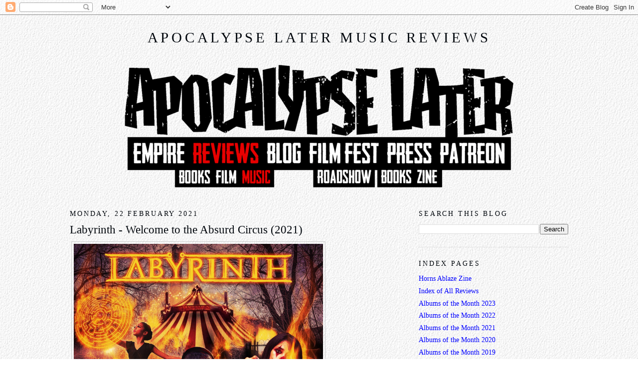

--- FILE ---
content_type: text/html; charset=UTF-8
request_url: https://www.apocalypselatermusic.com/2021/02/labyrinth-welcome-to-absurd-circus-2021.html
body_size: 16116
content:
<!DOCTYPE html>
<html dir='ltr' xmlns='https://www.w3.org/1999/xhtml' xmlns:b='https://www.google.com/2005/gml/b' xmlns:data='https://www.google.com/2005/gml/data' xmlns:expr='https://www.google.com/2005/gml/expr'>
<head>
<link href='https://www.blogger.com/static/v1/widgets/2944754296-widget_css_bundle.css' rel='stylesheet' type='text/css'/>
<meta content='Y_tdc4GxJ2zqc6bPS6aWN-qFc-ySGKCHxMZVUtYhApU' name='google-site-verification'/>
<meta content='text/html; charset=UTF-8' http-equiv='Content-Type'/>
<meta content='blogger' name='generator'/>
<link href='https://www.apocalypselatermusic.com/favicon.ico' rel='icon' type='image/x-icon'/>
<link href='https://www.apocalypselatermusic.com/2021/02/labyrinth-welcome-to-absurd-circus-2021.html' rel='canonical'/>
<link rel="alternate" type="application/atom+xml" title="Apocalypse Later Music Reviews - Atom" href="https://www.apocalypselatermusic.com/feeds/posts/default" />
<link rel="alternate" type="application/rss+xml" title="Apocalypse Later Music Reviews - RSS" href="https://www.apocalypselatermusic.com/feeds/posts/default?alt=rss" />
<link rel="service.post" type="application/atom+xml" title="Apocalypse Later Music Reviews - Atom" href="https://www.blogger.com/feeds/2805977789229569418/posts/default" />

<link rel="alternate" type="application/atom+xml" title="Apocalypse Later Music Reviews - Atom" href="https://www.apocalypselatermusic.com/feeds/8855019621449203101/comments/default" />
<!--Can't find substitution for tag [blog.ieCssRetrofitLinks]-->
<link href='https://music.apocalypselaterempire.com/covers/2021/labyrinth-welcometotheabsurdcircus.jpg' rel='image_src'/>
<meta content='https://www.apocalypselatermusic.com/2021/02/labyrinth-welcome-to-absurd-circus-2021.html' property='og:url'/>
<meta content='Labyrinth - Welcome to the Absurd Circus (2021)' property='og:title'/>
<meta content='Reviews of rock and metal albums from across the genres and around the world. Part of the Apocalypse Later Empire.' property='og:description'/>
<meta content='https://lh3.googleusercontent.com/blogger_img_proxy/AEn0k_vSqrzvrszCJ7J5ui6O_w_k-dq3YtCPNcnNakBQ8klLRvedkwLGo4Q342h-mdG36jK-miKJmdqMgJ6yFD0AWyr8YICRuBkhw_ZT21IA2xR1GPZjQgVCwi2WKE-9Jqeaim6NUUnuxgRERIo7uHV7f77AXDvjNGJ28AroOf9npQ=w1200-h630-p-k-no-nu' property='og:image'/>
<title>Apocalypse Later Music Reviews: Labyrinth - Welcome to the Absurd Circus (2021)</title>
<style id='page-skin-1' type='text/css'><!--
/*
-----------------------------------------------
Blogger Template Style
Name:     Minima
Designer: Douglas Bowman
URL:      www.stopdesign.com
Date:     26 Feb 2004
Updated by: Blogger Team
----------------------------------------------- */
/* Variable definitions
====================
<Variable name="bgcolor" description="Page Background Color"
type="color" default="#fff">
<Variable name="textcolor" description="Text Color"
type="color" default="#333">
<Variable name="linkcolor" description="Link Color"
type="color" default="#58a">
<Variable name="pagetitlecolor" description="Blog Title Color"
type="color" default="#666">
<Variable name="descriptioncolor" description="Blog Description Color"
type="color" default="#999">
<Variable name="titlecolor" description="Post Title Color"
type="color" default="#c60">
<Variable name="bordercolor" description="Border Color"
type="color" default="#ccc">
<Variable name="sidebarcolor" description="Sidebar Title Color"
type="color" default="#999">
<Variable name="sidebartextcolor" description="Sidebar Text Color"
type="color" default="#666">
<Variable name="visitedlinkcolor" description="Visited Link Color"
type="color" default="#58a">
<Variable name="bodyfont" description="Text Font"
type="font" default="normal normal 110% Georgia, Serif">
<Variable name="headerfont" description="Sidebar Title Font"
type="font"
default="normal normal 100% Georgia, Serif">
<Variable name="pagetitlefont" description="Blog Title Font"
type="font"
default="normal normal 200% Georgia, Serif">
<Variable name="descriptionfont" description="Blog Description Font"
type="font"
default="normal normal 100% Georgia, Serif">
<Variable name="postfooterfont" description="Post Footer Font"
type="font"
default="normal normal 100% Georgia, Serif">
<Variable name="startSide" description="Side where text starts in blog language"
type="automatic" default="left">
<Variable name="endSide" description="Side where text ends in blog language"
type="automatic" default="right">
*/
/* Use this with templates/template-twocol.html */
body {
background-image: url('https://www.dawtrina.com/images/stucco.jpg');
margin:0;
color:#00060c;
font:x-small Georgia Serif;
font-size/* */:/**/small;
font-size: /**/small;
text-align: center;
}
a:link {
color:#0000ff;
text-decoration:none;
}
a:visited {
color:#0000ff;
text-decoration:none;
}
a:hover {
color:#00060c;
text-decoration:underline;
}
a img {
border-width:0;
}
/* Header
-----------------------------------------------
*/
#header-wrapper {
width:1000px;
margin:20 auto 20px;
}
#header-inner {
background-position: center;
margin-left: auto;
margin-right: auto;
}
#header {
margin: 5px;
text-align: center;
color:#00060c;
}
#header h1 {
margin:5px 5px 0;
padding:15px 20px .25em;
line-height:1.2em;
text-transform:uppercase;
letter-spacing:.2em;
font: normal normal 200% Georgia, Serif;
}
#header a {
color:#00060c;
text-decoration:none;
}
#header a:hover {
color:#00060c;
}
#header .description {
margin:0 5px 5px;
padding:0 20px 15px;
max-width:1000px;
text-transform:uppercase;
letter-spacing:.2em;
line-height: 1.4em;
font: normal normal 100% Georgia, Serif;
color: #999999;
}
#header img {
margin-left: auto;
margin-right: auto;
}
/* Outer-Wrapper
----------------------------------------------- */
#outer-wrapper {
width: 1000px;
margin:0 auto;
padding:10px;
text-align:left;
font: normal normal 110% Georgia, Serif;
}
#main-wrapper {
width: 700px;
float: left;
word-wrap: break-word; /* fix for long text breaking sidebar float in IE */
overflow: hidden;     /* fix for long non-text content breaking IE sidebar float */
}
#sidebar-wrapper {
width: 300px;
float: right;
word-wrap: break-word; /* fix for long text breaking sidebar float in IE */
overflow: hidden;      /* fix for long non-text content breaking IE sidebar float */
}
/* Headings
----------------------------------------------- */
h2 {
margin:1.5em 0 .75em;
font:normal normal 100% Georgia, Serif;
line-height: 1.4em;
text-transform:uppercase;
letter-spacing:.2em;
color:#00060c;
}
/* Posts
-----------------------------------------------
*/
h2.date-header {
margin:1.5em 0 .5em;
}
.post {
margin:.5em 0 1.5em;
border-bottom:1px dotted #cccccc;
padding-right:2em;
padding-bottom:5em;
}
.post h3 {
margin:.25em 0 0;
padding:0 0 4px;
font-size:160%;
font-weight:normal;
line-height:1.4em;
color:#00060c;
}
.post h3 a, .post h3 a:visited, .post h3 strong {
display:block;
text-decoration:none;
color:#00060c;
font-weight:normal;
}
.post h3 strong, .post h3 a:hover {
color:#00060c;
}
.post-body {
margin:0 0 .75em;
line-height:1.6em;
}
.post-body blockquote {
line-height:1.3em;
}
.post-footer {
margin: .75em 0;
color:#00060c;
letter-spacing:.1em;
font: normal normal 100% Georgia, Serif;
line-height: 1.4em;
}
.comment-link {
margin-left:.6em;
}
.post img {
padding:4px;
border:1px solid #cccccc;
}
.post blockquote {
margin:1em 20px;
}
.post blockquote p {
margin:.75em 0;
}
/* Comments
----------------------------------------------- */
#comments h4 {
margin:1em 0;
font-weight: bold;
line-height: 1.4em;
text-transform:uppercase;
letter-spacing:.2em;
color: #00060c;
}
#comments-block {
margin:1em 0 1.5em;
line-height:1.6em;
}
#comments-block .comment-author {
margin:.5em 0;
}
#comments-block .comment-body {
margin:.25em 0 0;
}
#comments-block .comment-footer {
margin:-.25em 0 2em;
line-height: 1.4em;
text-transform:uppercase;
letter-spacing:.1em;
}
#comments-block .comment-body p {
margin:0 0 .75em;
}
.deleted-comment {
font-style:italic;
color:gray;
}
#blog-pager-newer-link {
float: left;
}
#blog-pager-older-link {
float: right;
}
#blog-pager {
text-align: center;
}
.feed-links {
clear: both;
line-height: 2.5em;
}
/* Sidebar Content
----------------------------------------------- */
.sidebar {
color: #666666;
line-height: 1.5em;
}
.sidebar ul {
list-style:none;
margin:0 0 0;
padding:0 0 0;
}
.sidebar li {
margin:0;
padding-top:0;
padding-right:0;
padding-bottom:.25em;
padding-left:15px;
text-indent:-15px;
line-height:1.5em;
}
.sidebar .widget, .main .widget {
border-bottom:1px dotted #cccccc;
margin:0 0 1.5em;
padding:0 0 1.5em;
}
.main .Blog {
border-bottom-width: 0;
}
/* Profile
----------------------------------------------- */
.profile-img {
float: left;
margin-top: 0;
margin-right: 5px;
margin-bottom: 5px;
margin-left: 0;
padding: 4px;
border: 1px solid #cccccc;
}
.profile-data {
margin:0;
text-transform:uppercase;
letter-spacing:.1em;
font: normal normal 100% Georgia, Serif;
color: #00060c;
font-weight: bold;
line-height: 1.6em;
}
.profile-datablock {
margin:.5em 0 .5em;
}
.profile-textblock {
margin: 0.5em 0;
line-height: 1.6em;
}
.profile-link {
font: normal normal 100% Georgia, Serif;
text-transform: uppercase;
letter-spacing: .1em;
}
/* Footer
----------------------------------------------- */
#footer {
width:800px;
clear:both;
margin:0 auto;
padding-top:15px;
line-height: 1.6em;
text-transform:uppercase;
letter-spacing:.1em;
text-align: center;
}

--></style>
<link href='https://www.blogger.com/dyn-css/authorization.css?targetBlogID=2805977789229569418&amp;zx=4d3225dd-6e9f-4e57-abe2-1f54087094e7' media='none' onload='if(media!=&#39;all&#39;)media=&#39;all&#39;' rel='stylesheet'/><noscript><link href='https://www.blogger.com/dyn-css/authorization.css?targetBlogID=2805977789229569418&amp;zx=4d3225dd-6e9f-4e57-abe2-1f54087094e7' rel='stylesheet'/></noscript>
<meta name='google-adsense-platform-account' content='ca-host-pub-1556223355139109'/>
<meta name='google-adsense-platform-domain' content='blogspot.com'/>

</head>
<body>
<div class='navbar section' id='navbar'><div class='widget Navbar' data-version='1' id='Navbar1'><script type="text/javascript">
    function setAttributeOnload(object, attribute, val) {
      if(window.addEventListener) {
        window.addEventListener('load',
          function(){ object[attribute] = val; }, false);
      } else {
        window.attachEvent('onload', function(){ object[attribute] = val; });
      }
    }
  </script>
<div id="navbar-iframe-container"></div>
<script type="text/javascript" src="https://apis.google.com/js/platform.js"></script>
<script type="text/javascript">
      gapi.load("gapi.iframes:gapi.iframes.style.bubble", function() {
        if (gapi.iframes && gapi.iframes.getContext) {
          gapi.iframes.getContext().openChild({
              url: 'https://www.blogger.com/navbar/2805977789229569418?po\x3d8855019621449203101\x26origin\x3dhttps://www.apocalypselatermusic.com',
              where: document.getElementById("navbar-iframe-container"),
              id: "navbar-iframe"
          });
        }
      });
    </script><script type="text/javascript">
(function() {
var script = document.createElement('script');
script.type = 'text/javascript';
script.src = '//pagead2.googlesyndication.com/pagead/js/google_top_exp.js';
var head = document.getElementsByTagName('head')[0];
if (head) {
head.appendChild(script);
}})();
</script>
</div></div>
<div id='outer-wrapper'><div id='wrap2'>
<!-- skip links for text browsers -->
<span id='skiplinks' style='display:none;'>
<a href='#main'>skip to main </a> |
      <a href='#sidebar'>skip to sidebar</a>
</span>
<div id='header-wrapper'>
<div class='header section' id='header'><div class='widget Header' data-version='1' id='Header1'>
<div id='header-inner'>
<div class='titlewrapper'>
<h1 class='title'>
<a href='https://www.apocalypselatermusic.com/'>
Apocalypse Later Music Reviews
</a>
</h1>
</div>
<div class='descriptionwrapper'>
<p class='description'><span>
</span></p>
</div>
</div>
</div></div>
</div>
<div id='content-wrapper'>
<div id='crosscol-wrapper' style='text-align:center'>
<div class='crosscol section' id='crosscol'><div class='widget Text' data-version='1' id='Text4'>
<div class='widget-content'>
<p>
 <img width="800" src="https://www.apocalypselaterempire.com/core/menu5-reviews-music-800.png" usemap="#menumap" />
</p>
<map name="menumap">
 <area coords="22,150,139,207" href="https://www.apocalypselaterempire.com/" shape="rect" title="Apocalypse Later Empire" />
 <area coords="112,207,187,246" href="https://books.apocalypselaterempire.com/" shape="rect" title="Apocalypse Later Book Reviews" />
 <area coords="187,207,226,246" href="https://www.apocalypselaterfilm.com/" shape="rect" title="Apocalypse Later Film Reviews" />
 <area coords="226,207,291,246" href="https://www.apocalypselatermusic.com/" shape="rect" title="Apocalypse Later Music Reviews" />
 <area coords="288,150,373,207" href="https://apocalypselaternow.blogspot.com/" shape="rect" title="Apocalypse Later Now!" />
 <area coords="373,150,529,207" href="https://www.alfilmfest.com/" shape="rect" title="Apocalypse Later International Fantastic Film Festival" />
 <area coords="207,207,511,246" href="https://roadshow.apocalypselaterempire.com/" shape="rect" title="Apocalypse Later Roadshow" />
 <area coords="529,150,635,207" href="https://press.apocalypselaterempire.com/" shape="rect" title="Apocalypse Later Press" />
 <area coords="518,207,592,246" href="https://press.apocalypselaterempire.com/" shape="rect" title="Apocalypse Later Press" />
 <area coords="592,207,645,246" href="https://hornsablaze.com/" shape="rect" title="Horns Ablaze" />
 <!--<area coords="635,150,782,207" href="https://www.patreon.com/apocalypselater" shape="rect" title="Apocalypse Later on Patreon"></area>-->
</map>
</div>
<div class='clear'></div>
</div></div>
</div>
<div id='main-wrapper'>
<div class='main section' id='main'><div class='widget Blog' data-version='1' id='Blog1'>
<div class='blog-posts hfeed'>

          <div class="date-outer">
        
<h2 class='date-header'><span>Monday, 22 February 2021</span></h2>

          <div class="date-posts">
        
<div class='post-outer'>
<div class='post hentry'>
<a name='8855019621449203101'></a>
<h3 class='post-title entry-title'>
<a href='https://www.apocalypselatermusic.com/2021/02/labyrinth-welcome-to-absurd-circus-2021.html'>Labyrinth - Welcome to the Absurd Circus (2021)</a>
</h3>
<div class='post-header-line-1'></div>
<div class='post-body entry-content'>
<style type="text/css">.nobr br { display: none }</style>
<div class="nobr">
<table><tbody>
<tr> <td><img border="0" src="https://music.apocalypselaterempire.com/covers/2021/labyrinth-welcometotheabsurdcircus.jpg" width="500"></td> </tr>
</tbody> </table>
</div>

<p>Country: Italy<br>
Style: Progressive Power Metal<br>
Rating: 7/10<br>
Release Date: 22 Jan 2021<br>
Sites: <a href="https://www.facebook.com/labyrinthitaly" rel="noopener" target="_blank">Facebook</a> | <a href="https://www.metal-archives.com/bands/Lab%C3%BFrinth/1068" rel="noopener" target="_blank">Metal Archives</a> | <a href="https://www.youtube.com/labyrinthband" rel="noopener" target="_blank">YouTube</a></p>

<p>Also on Frontiers Records and not light years away from <a href="https://www.apocalypselatermusic.com/2021/02/joel-hoekstras-13-running-games-2021.html">Joel Hoekstra's 13</a> in style are Labyrinth, the Italian power metal band, formed in Massa in 1994 and on their ninth album. They have all the same instrumentation, though these keyboards are too buried in the mix, and they share a solid grounding in melodic rock, but they're harder and heavier and they also have a progressive edge that leads them to more solos, more vocal layering and more dynamic play. But hey, these two albums play excellently next to each other.</p>

<p><i>The Absurd Circus</i> is a strong opener but I like <i>Live Today</i> even more. It's faster, really stirring up the blood, and it does a lot in under six minutes, even if I wish I could hear the keyboards more. It sounds like Oleg Smirnoff is playing in the next studio over and someone just left the door open so we could catch a hint of what he's doing. It's a really odd decision because everything else is well mixed, with a good balance between vocals, multiple guitars and drums. I'd like to hear more of the bass too but I'm used to not hearing that nowadays. Struggling to hearing keyboard solos is something new.</p>

<p>The problem with <i>Live Today</i> is that it's such a powerful track that <i>One More Last Chance</i> seems lesser just by comparison and the album suffers for a while. <i>Live Today</i>'s a real go getter, speed power metal during the verses with slower dreamier sections to really keep us on the hop. The extended solos are engaging and upbeat and the whole thing just works. However, <i>One More Last Chance</i> is often a softer and more passive song and, with our blood now up, it feels like it unfolds in slow motion.</p>

<p>The album does pick back up again. <i>As Long as It Lasts</i> starts that with some neat intricacies and <i>Den of Snakes</i> does a lot more with some more overt melodic riffing bringing us mostly back on track, but I was questioning the album at this point while realising that I was being utterly unfair. It isn't that <i>One More Last Chance</i> is a bad song; it's actually a pretty decent one that merely struggles to follow such a stormer. It would have been better anywhere elsewhere on the album. <i>Den of Snakes</i> would be a better choice to follow <i>Live Today</i> and slow us back down gradually.</p>

<p>There's a cover nestled in here eight tracks into eleven and I have to call it out because it's an unusual choice but a good one. It's of an Ultravox song called <i>Dancing with Tears in My Eyes</i>, which I'd say was an old song if only I hadn't bought the single when it came out. It does feel a little different to what's around it but a lot less so than I would have expected. It sounds good and it's actually good to hear a Scottish vocal sung with a slight Italian accent.</p>

<p>This is a solid 7/10 album, consistently above average European power metal but without much that's leaping out for special attention. Li<i>ve Today</i> is about it on that front. I was tempted to drop a point for the buried keyboards but decided against it because this is a generous album that runs a breath beyond an hour and never really drops the quality. So imagine I dropped that point and added it back again.</p>
<div style='clear: both;'></div>
</div>
<div class='post-footer'>
<div class='post-footer-line post-footer-line-1'><span class='post-author vcard'>
By
<span class='fn'>Hal C. F. Astell</span>
</span>
<span class='post-timestamp'>
at
<a class='timestamp-link' href='https://www.apocalypselatermusic.com/2021/02/labyrinth-welcome-to-absurd-circus-2021.html' rel='bookmark' title='permanent link'><abbr class='published' title='2021-02-22T14:00:00-07:00'>February 22, 2021</abbr></a>
</span>
<span class='post-comment-link'>
</span>
<span class='post-icons'>
<span class='item-control blog-admin pid-1898473351'>
<a href='https://www.blogger.com/post-edit.g?blogID=2805977789229569418&postID=8855019621449203101&from=pencil' title='Edit Post'>
<img alt='' class='icon-action' height='18' src='https://resources.blogblog.com/img/icon18_edit_allbkg.gif' width='18'/>
</a>
</span>
</span>
</div>
<div class='post-footer-line post-footer-line-2'><span class='post-labels'>
Labels:
<a href='https://www.apocalypselatermusic.com/search/label/2021' rel='tag'>2021</a>,
<a href='https://www.apocalypselatermusic.com/search/label/Italy' rel='tag'>Italy</a>,
<a href='https://www.apocalypselatermusic.com/search/label/power%20metal' rel='tag'>power metal</a>
</span>
</div>
<div class='post-footer-line post-footer-line-3'><span class='post-location'>
</span>
</div>
</div>
</div>
<div class='comments' id='comments'>
<a name='comments'></a>
<h4>No comments:</h4>
<div id='Blog1_comments-block-wrapper'>
<dl class='avatar-comment-indent' id='comments-block'>
</dl>
</div>
<p class='comment-footer'>
<div class='comment-form'>
<a name='comment-form'></a>
<h4 id='comment-post-message'>Post a Comment</h4>
<p>
</p>
<a href='https://www.blogger.com/comment/frame/2805977789229569418?po=8855019621449203101&hl=en-GB&saa=85391&origin=https://www.apocalypselatermusic.com' id='comment-editor-src'></a>
<iframe allowtransparency='true' class='blogger-iframe-colorize blogger-comment-from-post' frameborder='0' height='410px' id='comment-editor' name='comment-editor' src='' width='100%'></iframe>
<script src='https://www.blogger.com/static/v1/jsbin/2830521187-comment_from_post_iframe.js' type='text/javascript'></script>
<script type='text/javascript'>
      BLOG_CMT_createIframe('https://www.blogger.com/rpc_relay.html');
    </script>
</div>
</p>
</div>
</div>

        </div></div>
      
</div>
<div class='blog-pager' id='blog-pager'>
<span id='blog-pager-newer-link'>
<a class='blog-pager-newer-link' href='https://www.apocalypselatermusic.com/2021/02/yoth-iria-as-flame-withers-2021.html' id='Blog1_blog-pager-newer-link' title='Newer Post'>Newer Post</a>
</span>
<span id='blog-pager-older-link'>
<a class='blog-pager-older-link' href='https://www.apocalypselatermusic.com/2021/02/joel-hoekstras-13-running-games-2021.html' id='Blog1_blog-pager-older-link' title='Older Post'>Older Post</a>
</span>
<a class='home-link' href='https://www.apocalypselatermusic.com/'>Home</a>
</div>
<div class='clear'></div>
<div class='post-feeds'>
<div class='feed-links'>
Subscribe to:
<a class='feed-link' href='https://www.apocalypselatermusic.com/feeds/8855019621449203101/comments/default' target='_blank' type='application/atom+xml'>Post Comments (Atom)</a>
</div>
</div>
</div></div>
</div>
<div id='sidebar-wrapper'>
<div class='sidebar section' id='sidebar'><div class='widget BlogSearch' data-version='1' id='BlogSearch1'>
<h2 class='title'>Search This Blog</h2>
<div class='widget-content'>
<div id='BlogSearch1_form'>
<form action='https://www.apocalypselatermusic.com/search' class='gsc-search-box' target='_top'>
<table cellpadding='0' cellspacing='0' class='gsc-search-box'>
<tbody>
<tr>
<td class='gsc-input'>
<input autocomplete='off' class='gsc-input' name='q' size='10' title='search' type='text' value=''/>
</td>
<td class='gsc-search-button'>
<input class='gsc-search-button' title='search' type='submit' value='Search'/>
</td>
</tr>
</tbody>
</table>
</form>
</div>
</div>
<div class='clear'></div>
</div><div class='widget PageList' data-version='1' id='PageList1'>
<h2>Index Pages</h2>
<div class='widget-content'>
<ul>
<li>
<a href='http://hornsablaze.com/'>Horns Ablaze Zine</a>
</li>
<li>
<a href='http://www.hornsablaze.com/reviews.html'>Index of All Reviews</a>
</li>
<li>
<a href='https://hornsablaze.com/aotm2023.html'>Albums of the Month 2023</a>
</li>
<li>
<a href='https://www.hornsablaze.com/aotm2022.html'>Albums of the Month 2022</a>
</li>
<li>
<a href='http://hornsablaze.com/aotm2021.html'>Albums of the Month 2021</a>
</li>
<li>
<a href='http://www.hornsablaze.com/aotm2020.html'>Albums of the Month 2020</a>
</li>
<li>
<a href='http://www.hornsablaze.com/aotm2019.html'>Albums of the Month 2019</a>
</li>
<li>
<a href='https://hornsablaze.com/2023.html'>Cover Index 2023</a>
</li>
<li>
<a href='https://www.hornsablaze.com/2022.html'>Cover Index 2022</a>
</li>
<li>
<a href='http://hornsablaze.com/2021.html'>Cover Index 2021</a>
</li>
<li>
<a href='http://www.hornsablaze.com/2020.html'>Cover Index 2020</a>
</li>
<li>
<a href='http://www.hornsablaze.com/2019.html'>Cover Index 2019</a>
</li>
<li>
<a href='https://www.google.com/maps/d/edit?mid=1Rss7M7JcnSeQEWdMhT5iHO3pcuCiot2X&usp=sharing'>Map of Reviews Jan-Jun 2021</a>
</li>
<li>
<a href='https://drive.google.com/open?id=1GFU0PZEKGEDlpdJUqQJZIsV6KNCrZdqn&usp=sharing'>Map of Reviews Jan-Jun 2020</a>
</li>
<li>
<a href='https://drive.google.com/open?id=13_8IHjbFfEvUygR4y885WJRL9lF5BJlW&usp=sharing'>Map of Reviews Jul-Dec 2019 </a>
</li>
<li>
<a href='https://drive.google.com/open?id=1vUPeFDo4ELVXaHajc8rHtfyaRaOlQYDj&usp=sharing'>Map of Reviews Jan-Jun 2019</a>
</li>
</ul>
<div class='clear'></div>
</div>
</div><div class='widget BlogArchive' data-version='1' id='BlogArchive1'>
<h2>Reviews Archive</h2>
<div class='widget-content'>
<div id='ArchiveList'>
<div id='BlogArchive1_ArchiveList'>
<ul class='hierarchy'>
<li class='archivedate collapsed'>
<a class='toggle' href='javascript:void(0)'>
<span class='zippy'>

        &#9658;&#160;
      
</span>
</a>
<a class='post-count-link' href='https://www.apocalypselatermusic.com/2025/'>
2025
</a>
<span class='post-count' dir='ltr'>(44)</span>
<ul class='hierarchy'>
<li class='archivedate collapsed'>
<a class='toggle' href='javascript:void(0)'>
<span class='zippy'>

        &#9658;&#160;
      
</span>
</a>
<a class='post-count-link' href='https://www.apocalypselatermusic.com/2025/02/'>
February
</a>
<span class='post-count' dir='ltr'>(18)</span>
</li>
</ul>
<ul class='hierarchy'>
<li class='archivedate collapsed'>
<a class='toggle' href='javascript:void(0)'>
<span class='zippy'>

        &#9658;&#160;
      
</span>
</a>
<a class='post-count-link' href='https://www.apocalypselatermusic.com/2025/01/'>
January
</a>
<span class='post-count' dir='ltr'>(26)</span>
</li>
</ul>
</li>
</ul>
<ul class='hierarchy'>
<li class='archivedate collapsed'>
<a class='toggle' href='javascript:void(0)'>
<span class='zippy'>

        &#9658;&#160;
      
</span>
</a>
<a class='post-count-link' href='https://www.apocalypselatermusic.com/2024/'>
2024
</a>
<span class='post-count' dir='ltr'>(118)</span>
<ul class='hierarchy'>
<li class='archivedate collapsed'>
<a class='toggle' href='javascript:void(0)'>
<span class='zippy'>

        &#9658;&#160;
      
</span>
</a>
<a class='post-count-link' href='https://www.apocalypselatermusic.com/2024/10/'>
October
</a>
<span class='post-count' dir='ltr'>(4)</span>
</li>
</ul>
<ul class='hierarchy'>
<li class='archivedate collapsed'>
<a class='toggle' href='javascript:void(0)'>
<span class='zippy'>

        &#9658;&#160;
      
</span>
</a>
<a class='post-count-link' href='https://www.apocalypselatermusic.com/2024/09/'>
September
</a>
<span class='post-count' dir='ltr'>(28)</span>
</li>
</ul>
<ul class='hierarchy'>
<li class='archivedate collapsed'>
<a class='toggle' href='javascript:void(0)'>
<span class='zippy'>

        &#9658;&#160;
      
</span>
</a>
<a class='post-count-link' href='https://www.apocalypselatermusic.com/2024/06/'>
June
</a>
<span class='post-count' dir='ltr'>(2)</span>
</li>
</ul>
<ul class='hierarchy'>
<li class='archivedate collapsed'>
<a class='toggle' href='javascript:void(0)'>
<span class='zippy'>

        &#9658;&#160;
      
</span>
</a>
<a class='post-count-link' href='https://www.apocalypselatermusic.com/2024/05/'>
May
</a>
<span class='post-count' dir='ltr'>(16)</span>
</li>
</ul>
<ul class='hierarchy'>
<li class='archivedate collapsed'>
<a class='toggle' href='javascript:void(0)'>
<span class='zippy'>

        &#9658;&#160;
      
</span>
</a>
<a class='post-count-link' href='https://www.apocalypselatermusic.com/2024/04/'>
April
</a>
<span class='post-count' dir='ltr'>(24)</span>
</li>
</ul>
<ul class='hierarchy'>
<li class='archivedate collapsed'>
<a class='toggle' href='javascript:void(0)'>
<span class='zippy'>

        &#9658;&#160;
      
</span>
</a>
<a class='post-count-link' href='https://www.apocalypselatermusic.com/2024/03/'>
March
</a>
<span class='post-count' dir='ltr'>(20)</span>
</li>
</ul>
<ul class='hierarchy'>
<li class='archivedate collapsed'>
<a class='toggle' href='javascript:void(0)'>
<span class='zippy'>

        &#9658;&#160;
      
</span>
</a>
<a class='post-count-link' href='https://www.apocalypselatermusic.com/2024/01/'>
January
</a>
<span class='post-count' dir='ltr'>(24)</span>
</li>
</ul>
</li>
</ul>
<ul class='hierarchy'>
<li class='archivedate collapsed'>
<a class='toggle' href='javascript:void(0)'>
<span class='zippy'>

        &#9658;&#160;
      
</span>
</a>
<a class='post-count-link' href='https://www.apocalypselatermusic.com/2023/'>
2023
</a>
<span class='post-count' dir='ltr'>(228)</span>
<ul class='hierarchy'>
<li class='archivedate collapsed'>
<a class='toggle' href='javascript:void(0)'>
<span class='zippy'>

        &#9658;&#160;
      
</span>
</a>
<a class='post-count-link' href='https://www.apocalypselatermusic.com/2023/12/'>
December
</a>
<span class='post-count' dir='ltr'>(12)</span>
</li>
</ul>
<ul class='hierarchy'>
<li class='archivedate collapsed'>
<a class='toggle' href='javascript:void(0)'>
<span class='zippy'>

        &#9658;&#160;
      
</span>
</a>
<a class='post-count-link' href='https://www.apocalypselatermusic.com/2023/11/'>
November
</a>
<span class='post-count' dir='ltr'>(20)</span>
</li>
</ul>
<ul class='hierarchy'>
<li class='archivedate collapsed'>
<a class='toggle' href='javascript:void(0)'>
<span class='zippy'>

        &#9658;&#160;
      
</span>
</a>
<a class='post-count-link' href='https://www.apocalypselatermusic.com/2023/10/'>
October
</a>
<span class='post-count' dir='ltr'>(20)</span>
</li>
</ul>
<ul class='hierarchy'>
<li class='archivedate collapsed'>
<a class='toggle' href='javascript:void(0)'>
<span class='zippy'>

        &#9658;&#160;
      
</span>
</a>
<a class='post-count-link' href='https://www.apocalypselatermusic.com/2023/07/'>
July
</a>
<span class='post-count' dir='ltr'>(22)</span>
</li>
</ul>
<ul class='hierarchy'>
<li class='archivedate collapsed'>
<a class='toggle' href='javascript:void(0)'>
<span class='zippy'>

        &#9658;&#160;
      
</span>
</a>
<a class='post-count-link' href='https://www.apocalypselatermusic.com/2023/06/'>
June
</a>
<span class='post-count' dir='ltr'>(20)</span>
</li>
</ul>
<ul class='hierarchy'>
<li class='archivedate collapsed'>
<a class='toggle' href='javascript:void(0)'>
<span class='zippy'>

        &#9658;&#160;
      
</span>
</a>
<a class='post-count-link' href='https://www.apocalypselatermusic.com/2023/05/'>
May
</a>
<span class='post-count' dir='ltr'>(20)</span>
</li>
</ul>
<ul class='hierarchy'>
<li class='archivedate collapsed'>
<a class='toggle' href='javascript:void(0)'>
<span class='zippy'>

        &#9658;&#160;
      
</span>
</a>
<a class='post-count-link' href='https://www.apocalypselatermusic.com/2023/04/'>
April
</a>
<span class='post-count' dir='ltr'>(20)</span>
</li>
</ul>
<ul class='hierarchy'>
<li class='archivedate collapsed'>
<a class='toggle' href='javascript:void(0)'>
<span class='zippy'>

        &#9658;&#160;
      
</span>
</a>
<a class='post-count-link' href='https://www.apocalypselatermusic.com/2023/03/'>
March
</a>
<span class='post-count' dir='ltr'>(26)</span>
</li>
</ul>
<ul class='hierarchy'>
<li class='archivedate collapsed'>
<a class='toggle' href='javascript:void(0)'>
<span class='zippy'>

        &#9658;&#160;
      
</span>
</a>
<a class='post-count-link' href='https://www.apocalypselatermusic.com/2023/02/'>
February
</a>
<span class='post-count' dir='ltr'>(26)</span>
</li>
</ul>
<ul class='hierarchy'>
<li class='archivedate collapsed'>
<a class='toggle' href='javascript:void(0)'>
<span class='zippy'>

        &#9658;&#160;
      
</span>
</a>
<a class='post-count-link' href='https://www.apocalypselatermusic.com/2023/01/'>
January
</a>
<span class='post-count' dir='ltr'>(42)</span>
</li>
</ul>
</li>
</ul>
<ul class='hierarchy'>
<li class='archivedate collapsed'>
<a class='toggle' href='javascript:void(0)'>
<span class='zippy'>

        &#9658;&#160;
      
</span>
</a>
<a class='post-count-link' href='https://www.apocalypselatermusic.com/2022/'>
2022
</a>
<span class='post-count' dir='ltr'>(248)</span>
<ul class='hierarchy'>
<li class='archivedate collapsed'>
<a class='toggle' href='javascript:void(0)'>
<span class='zippy'>

        &#9658;&#160;
      
</span>
</a>
<a class='post-count-link' href='https://www.apocalypselatermusic.com/2022/12/'>
December
</a>
<span class='post-count' dir='ltr'>(26)</span>
</li>
</ul>
<ul class='hierarchy'>
<li class='archivedate collapsed'>
<a class='toggle' href='javascript:void(0)'>
<span class='zippy'>

        &#9658;&#160;
      
</span>
</a>
<a class='post-count-link' href='https://www.apocalypselatermusic.com/2022/11/'>
November
</a>
<span class='post-count' dir='ltr'>(28)</span>
</li>
</ul>
<ul class='hierarchy'>
<li class='archivedate collapsed'>
<a class='toggle' href='javascript:void(0)'>
<span class='zippy'>

        &#9658;&#160;
      
</span>
</a>
<a class='post-count-link' href='https://www.apocalypselatermusic.com/2022/10/'>
October
</a>
<span class='post-count' dir='ltr'>(30)</span>
</li>
</ul>
<ul class='hierarchy'>
<li class='archivedate collapsed'>
<a class='toggle' href='javascript:void(0)'>
<span class='zippy'>

        &#9658;&#160;
      
</span>
</a>
<a class='post-count-link' href='https://www.apocalypselatermusic.com/2022/09/'>
September
</a>
<span class='post-count' dir='ltr'>(20)</span>
</li>
</ul>
<ul class='hierarchy'>
<li class='archivedate collapsed'>
<a class='toggle' href='javascript:void(0)'>
<span class='zippy'>

        &#9658;&#160;
      
</span>
</a>
<a class='post-count-link' href='https://www.apocalypselatermusic.com/2022/08/'>
August
</a>
<span class='post-count' dir='ltr'>(20)</span>
</li>
</ul>
<ul class='hierarchy'>
<li class='archivedate collapsed'>
<a class='toggle' href='javascript:void(0)'>
<span class='zippy'>

        &#9658;&#160;
      
</span>
</a>
<a class='post-count-link' href='https://www.apocalypselatermusic.com/2022/07/'>
July
</a>
<span class='post-count' dir='ltr'>(20)</span>
</li>
</ul>
<ul class='hierarchy'>
<li class='archivedate collapsed'>
<a class='toggle' href='javascript:void(0)'>
<span class='zippy'>

        &#9658;&#160;
      
</span>
</a>
<a class='post-count-link' href='https://www.apocalypselatermusic.com/2022/06/'>
June
</a>
<span class='post-count' dir='ltr'>(26)</span>
</li>
</ul>
<ul class='hierarchy'>
<li class='archivedate collapsed'>
<a class='toggle' href='javascript:void(0)'>
<span class='zippy'>

        &#9658;&#160;
      
</span>
</a>
<a class='post-count-link' href='https://www.apocalypselatermusic.com/2022/03/'>
March
</a>
<span class='post-count' dir='ltr'>(38)</span>
</li>
</ul>
<ul class='hierarchy'>
<li class='archivedate collapsed'>
<a class='toggle' href='javascript:void(0)'>
<span class='zippy'>

        &#9658;&#160;
      
</span>
</a>
<a class='post-count-link' href='https://www.apocalypselatermusic.com/2022/01/'>
January
</a>
<span class='post-count' dir='ltr'>(40)</span>
</li>
</ul>
</li>
</ul>
<ul class='hierarchy'>
<li class='archivedate expanded'>
<a class='toggle' href='javascript:void(0)'>
<span class='zippy toggle-open'>

        &#9660;&#160;
      
</span>
</a>
<a class='post-count-link' href='https://www.apocalypselatermusic.com/2021/'>
2021
</a>
<span class='post-count' dir='ltr'>(286)</span>
<ul class='hierarchy'>
<li class='archivedate collapsed'>
<a class='toggle' href='javascript:void(0)'>
<span class='zippy'>

        &#9658;&#160;
      
</span>
</a>
<a class='post-count-link' href='https://www.apocalypselatermusic.com/2021/12/'>
December
</a>
<span class='post-count' dir='ltr'>(36)</span>
</li>
</ul>
<ul class='hierarchy'>
<li class='archivedate collapsed'>
<a class='toggle' href='javascript:void(0)'>
<span class='zippy'>

        &#9658;&#160;
      
</span>
</a>
<a class='post-count-link' href='https://www.apocalypselatermusic.com/2021/11/'>
November
</a>
<span class='post-count' dir='ltr'>(38)</span>
</li>
</ul>
<ul class='hierarchy'>
<li class='archivedate collapsed'>
<a class='toggle' href='javascript:void(0)'>
<span class='zippy'>

        &#9658;&#160;
      
</span>
</a>
<a class='post-count-link' href='https://www.apocalypselatermusic.com/2021/10/'>
October
</a>
<span class='post-count' dir='ltr'>(10)</span>
</li>
</ul>
<ul class='hierarchy'>
<li class='archivedate collapsed'>
<a class='toggle' href='javascript:void(0)'>
<span class='zippy'>

        &#9658;&#160;
      
</span>
</a>
<a class='post-count-link' href='https://www.apocalypselatermusic.com/2021/08/'>
August
</a>
<span class='post-count' dir='ltr'>(4)</span>
</li>
</ul>
<ul class='hierarchy'>
<li class='archivedate collapsed'>
<a class='toggle' href='javascript:void(0)'>
<span class='zippy'>

        &#9658;&#160;
      
</span>
</a>
<a class='post-count-link' href='https://www.apocalypselatermusic.com/2021/07/'>
July
</a>
<span class='post-count' dir='ltr'>(24)</span>
</li>
</ul>
<ul class='hierarchy'>
<li class='archivedate collapsed'>
<a class='toggle' href='javascript:void(0)'>
<span class='zippy'>

        &#9658;&#160;
      
</span>
</a>
<a class='post-count-link' href='https://www.apocalypselatermusic.com/2021/05/'>
May
</a>
<span class='post-count' dir='ltr'>(42)</span>
</li>
</ul>
<ul class='hierarchy'>
<li class='archivedate collapsed'>
<a class='toggle' href='javascript:void(0)'>
<span class='zippy'>

        &#9658;&#160;
      
</span>
</a>
<a class='post-count-link' href='https://www.apocalypselatermusic.com/2021/04/'>
April
</a>
<span class='post-count' dir='ltr'>(30)</span>
</li>
</ul>
<ul class='hierarchy'>
<li class='archivedate collapsed'>
<a class='toggle' href='javascript:void(0)'>
<span class='zippy'>

        &#9658;&#160;
      
</span>
</a>
<a class='post-count-link' href='https://www.apocalypselatermusic.com/2021/03/'>
March
</a>
<span class='post-count' dir='ltr'>(26)</span>
</li>
</ul>
<ul class='hierarchy'>
<li class='archivedate expanded'>
<a class='toggle' href='javascript:void(0)'>
<span class='zippy toggle-open'>

        &#9660;&#160;
      
</span>
</a>
<a class='post-count-link' href='https://www.apocalypselatermusic.com/2021/02/'>
February
</a>
<span class='post-count' dir='ltr'>(38)</span>
<ul class='posts'>
<li><a href='https://www.apocalypselatermusic.com/2021/02/alice-cooper-detroit-stories-2021.html'>Alice Cooper - Detroit Stories (2021)</a></li>
<li><a href='https://www.apocalypselatermusic.com/2021/02/dalit-moksha-2021.html'>Dalit - Moksha (2021)</a></li>
<li><a href='https://www.apocalypselatermusic.com/2021/02/ricky-warwick-when-life-was-hard-and.html'>Ricky Warwick - When Life Was Hard and Fast (2021)</a></li>
<li><a href='https://www.apocalypselatermusic.com/2021/02/evil-possessed-by-evil-2021.html'>Evil - Possessed by Evil (2021)</a></li>
<li><a href='https://www.apocalypselatermusic.com/2021/02/mogwai-as-love-continues-2021.html'>Mogwai - As the Love Continues (2021)</a></li>
<li><a href='https://www.apocalypselatermusic.com/2021/02/yoth-iria-as-flame-withers-2021.html'>Yoth Iria - As the Flame Withers (2021)</a></li>
<li><a href='https://www.apocalypselatermusic.com/2021/02/labyrinth-welcome-to-absurd-circus-2021.html'>Labyrinth - Welcome to the Absurd Circus (2021)</a></li>
<li><a href='https://www.apocalypselatermusic.com/2021/02/joel-hoekstras-13-running-games-2021.html'>Joel Hoekstra&#39;s 13 - Running Games (2021)</a></li>
<li><a href='https://www.apocalypselatermusic.com/2021/02/tribulation-where-gloom-becomes-sound.html'>Tribulation - Where the Gloom Becomes Sound (2021)</a></li>
<li><a href='https://www.apocalypselatermusic.com/2021/02/slammin-gladys-two-2021.html'>Slammin&#39; Gladys - Two (2021)</a></li>
<li><a href='https://www.apocalypselatermusic.com/2021/02/the-pretty-reckless-death-by-rock-and.html'>The Pretty Reckless - Death by Rock and Roll (2021)</a></li>
<li><a href='https://www.apocalypselatermusic.com/2021/02/zebu-reek-of-parvenu-2021.html'>Zebu - Reek of the Parvenu (2021)</a></li>
<li><a href='https://www.apocalypselatermusic.com/2021/02/wardruna-kvitravn-2021.html'>Wardruna - Kvitravn (2021)</a></li>
<li><a href='https://www.apocalypselatermusic.com/2021/02/the-ruins-of-beverast-thule-grimoires.html'>The Ruins of Beverast - The Thule Grimoires (2021)</a></li>
<li><a href='https://www.apocalypselatermusic.com/2021/02/god-is-astronaut-ghost-tapes-10-2021.html'>God is an Astronaut - Ghost Tapes #10 (2021)</a></li>
<li><a href='https://www.apocalypselatermusic.com/2021/02/durbin-beast-awakens-2021.html'>Durbin - The Beast Awakens (2021)</a></li>
<li><a href='https://www.apocalypselatermusic.com/2021/02/inglorious-we-will-ride-2021.html'>Inglorious - We Will Ride (2021)</a></li>
<li><a href='https://www.apocalypselatermusic.com/2021/02/marco-garaus-magic-opera-golden.html'>Marco Garau&#39;s Magic Opera - The Golden Pentacle (2...</a></li>
<li><a href='https://www.apocalypselatermusic.com/2021/02/sirenia-riddles-ruins-revelations-2021.html'>Sirenia - Riddles, Ruins &amp; Revelations (2021)</a></li>
<li><a href='https://www.apocalypselatermusic.com/2021/02/dewolff-wolffpack-2021.html'>DeWolff - Wolffpack (2021)</a></li>
<li><a href='https://www.apocalypselatermusic.com/2021/02/steven-wilson-future-bites-2021.html'>Steven Wilson - The Future Bites (2021)</a></li>
<li><a href='https://www.apocalypselatermusic.com/2021/02/king-baal-conjurements-2021.html'>King Baal - Conjurements (2021)</a></li>
<li><a href='https://www.apocalypselatermusic.com/2021/02/foo-fighters-medicine-at-midnight-2021.html'>Foo Fighters - Medicine at Midnight (2021)</a></li>
<li><a href='https://www.apocalypselatermusic.com/2021/02/kaal-akuma-in-mouth-of-madness-2021.html'>Kaal Akuma - In the Mouth of Madness (2021)</a></li>
<li><a href='https://www.apocalypselatermusic.com/2021/02/michael-schenker-group-immortal-2021.html'>Michael Schenker Group - Immortal (2021)</a></li>
<li><a href='https://www.apocalypselatermusic.com/2021/02/appalooza-holy-of-holies-2021.html'>Appalooza - The Holy of Holies (2021)</a></li>
<li><a href='https://www.apocalypselatermusic.com/2021/02/wet-retransmission-2021.html'>W.E.T. - Retransmission (2021)</a></li>
<li><a href='https://www.apocalypselatermusic.com/2021/02/nervosa-perpetual-chaos-2021.html'>Nervosa - Perpetual Chaos (2021)</a></li>
<li><a href='https://www.apocalypselatermusic.com/2021/02/korpiklaani-jylha-2021.html'>Korpiklaani - Jylhä (2021)</a></li>
<li><a href='https://www.apocalypselatermusic.com/2021/02/moonshine-moaner-life-bites-2021.html'>Moonshine Moaner - Life Bites (2021)</a></li>
<li><a href='https://www.apocalypselatermusic.com/2021/02/soen-imperial-2021.html'>Soen - Imperial (2021)</a></li>
<li><a href='https://www.apocalypselatermusic.com/2021/02/april-rain-mirror-of-ether-2021.html'>April Rain - Mirror of Ether (2021)</a></li>
<li><a href='https://www.apocalypselatermusic.com/2021/02/accept-too-mean-to-die-2021.html'>Accept - Too Mean to Die (2021)</a></li>
<li><a href='https://www.apocalypselatermusic.com/2021/02/avdey-gates-of-horn-and-ivory-2021.html'>Avdey - Gates of Horn and Ivory (2021)</a></li>
<li><a href='https://www.apocalypselatermusic.com/2021/02/therion-leviathan-2021.html'>Therion - Leviathan (2021)</a></li>
<li><a href='https://www.apocalypselatermusic.com/2021/02/atravan-grey-line-2021.html'>Atravan - The Grey Line (2021)</a></li>
<li><a href='https://www.apocalypselatermusic.com/2021/02/wig-wam-never-say-die-2021.html'>Wig Wam - Never Say Die (2021)</a></li>
<li><a href='https://www.apocalypselatermusic.com/2021/02/thou-err-helm-of-sorrow-2021.html'>Thou &amp; ERR - The Helm of Sorrow (2021)</a></li>
</ul>
</li>
</ul>
<ul class='hierarchy'>
<li class='archivedate collapsed'>
<a class='toggle' href='javascript:void(0)'>
<span class='zippy'>

        &#9658;&#160;
      
</span>
</a>
<a class='post-count-link' href='https://www.apocalypselatermusic.com/2021/01/'>
January
</a>
<span class='post-count' dir='ltr'>(38)</span>
</li>
</ul>
</li>
</ul>
<ul class='hierarchy'>
<li class='archivedate collapsed'>
<a class='toggle' href='javascript:void(0)'>
<span class='zippy'>

        &#9658;&#160;
      
</span>
</a>
<a class='post-count-link' href='https://www.apocalypselatermusic.com/2020/'>
2020
</a>
<span class='post-count' dir='ltr'>(298)</span>
<ul class='hierarchy'>
<li class='archivedate collapsed'>
<a class='toggle' href='javascript:void(0)'>
<span class='zippy'>

        &#9658;&#160;
      
</span>
</a>
<a class='post-count-link' href='https://www.apocalypselatermusic.com/2020/12/'>
December
</a>
<span class='post-count' dir='ltr'>(44)</span>
</li>
</ul>
<ul class='hierarchy'>
<li class='archivedate collapsed'>
<a class='toggle' href='javascript:void(0)'>
<span class='zippy'>

        &#9658;&#160;
      
</span>
</a>
<a class='post-count-link' href='https://www.apocalypselatermusic.com/2020/11/'>
November
</a>
<span class='post-count' dir='ltr'>(40)</span>
</li>
</ul>
<ul class='hierarchy'>
<li class='archivedate collapsed'>
<a class='toggle' href='javascript:void(0)'>
<span class='zippy'>

        &#9658;&#160;
      
</span>
</a>
<a class='post-count-link' href='https://www.apocalypselatermusic.com/2020/08/'>
August
</a>
<span class='post-count' dir='ltr'>(12)</span>
</li>
</ul>
<ul class='hierarchy'>
<li class='archivedate collapsed'>
<a class='toggle' href='javascript:void(0)'>
<span class='zippy'>

        &#9658;&#160;
      
</span>
</a>
<a class='post-count-link' href='https://www.apocalypselatermusic.com/2020/06/'>
June
</a>
<span class='post-count' dir='ltr'>(20)</span>
</li>
</ul>
<ul class='hierarchy'>
<li class='archivedate collapsed'>
<a class='toggle' href='javascript:void(0)'>
<span class='zippy'>

        &#9658;&#160;
      
</span>
</a>
<a class='post-count-link' href='https://www.apocalypselatermusic.com/2020/05/'>
May
</a>
<span class='post-count' dir='ltr'>(32)</span>
</li>
</ul>
<ul class='hierarchy'>
<li class='archivedate collapsed'>
<a class='toggle' href='javascript:void(0)'>
<span class='zippy'>

        &#9658;&#160;
      
</span>
</a>
<a class='post-count-link' href='https://www.apocalypselatermusic.com/2020/04/'>
April
</a>
<span class='post-count' dir='ltr'>(44)</span>
</li>
</ul>
<ul class='hierarchy'>
<li class='archivedate collapsed'>
<a class='toggle' href='javascript:void(0)'>
<span class='zippy'>

        &#9658;&#160;
      
</span>
</a>
<a class='post-count-link' href='https://www.apocalypselatermusic.com/2020/03/'>
March
</a>
<span class='post-count' dir='ltr'>(36)</span>
</li>
</ul>
<ul class='hierarchy'>
<li class='archivedate collapsed'>
<a class='toggle' href='javascript:void(0)'>
<span class='zippy'>

        &#9658;&#160;
      
</span>
</a>
<a class='post-count-link' href='https://www.apocalypselatermusic.com/2020/02/'>
February
</a>
<span class='post-count' dir='ltr'>(34)</span>
</li>
</ul>
<ul class='hierarchy'>
<li class='archivedate collapsed'>
<a class='toggle' href='javascript:void(0)'>
<span class='zippy'>

        &#9658;&#160;
      
</span>
</a>
<a class='post-count-link' href='https://www.apocalypselatermusic.com/2020/01/'>
January
</a>
<span class='post-count' dir='ltr'>(36)</span>
</li>
</ul>
</li>
</ul>
<ul class='hierarchy'>
<li class='archivedate collapsed'>
<a class='toggle' href='javascript:void(0)'>
<span class='zippy'>

        &#9658;&#160;
      
</span>
</a>
<a class='post-count-link' href='https://www.apocalypselatermusic.com/2019/'>
2019
</a>
<span class='post-count' dir='ltr'>(392)</span>
<ul class='hierarchy'>
<li class='archivedate collapsed'>
<a class='toggle' href='javascript:void(0)'>
<span class='zippy'>

        &#9658;&#160;
      
</span>
</a>
<a class='post-count-link' href='https://www.apocalypselatermusic.com/2019/12/'>
December
</a>
<span class='post-count' dir='ltr'>(20)</span>
</li>
</ul>
<ul class='hierarchy'>
<li class='archivedate collapsed'>
<a class='toggle' href='javascript:void(0)'>
<span class='zippy'>

        &#9658;&#160;
      
</span>
</a>
<a class='post-count-link' href='https://www.apocalypselatermusic.com/2019/11/'>
November
</a>
<span class='post-count' dir='ltr'>(42)</span>
</li>
</ul>
<ul class='hierarchy'>
<li class='archivedate collapsed'>
<a class='toggle' href='javascript:void(0)'>
<span class='zippy'>

        &#9658;&#160;
      
</span>
</a>
<a class='post-count-link' href='https://www.apocalypselatermusic.com/2019/10/'>
October
</a>
<span class='post-count' dir='ltr'>(28)</span>
</li>
</ul>
<ul class='hierarchy'>
<li class='archivedate collapsed'>
<a class='toggle' href='javascript:void(0)'>
<span class='zippy'>

        &#9658;&#160;
      
</span>
</a>
<a class='post-count-link' href='https://www.apocalypselatermusic.com/2019/09/'>
September
</a>
<span class='post-count' dir='ltr'>(20)</span>
</li>
</ul>
<ul class='hierarchy'>
<li class='archivedate collapsed'>
<a class='toggle' href='javascript:void(0)'>
<span class='zippy'>

        &#9658;&#160;
      
</span>
</a>
<a class='post-count-link' href='https://www.apocalypselatermusic.com/2019/08/'>
August
</a>
<span class='post-count' dir='ltr'>(40)</span>
</li>
</ul>
<ul class='hierarchy'>
<li class='archivedate collapsed'>
<a class='toggle' href='javascript:void(0)'>
<span class='zippy'>

        &#9658;&#160;
      
</span>
</a>
<a class='post-count-link' href='https://www.apocalypselatermusic.com/2019/07/'>
July
</a>
<span class='post-count' dir='ltr'>(30)</span>
</li>
</ul>
<ul class='hierarchy'>
<li class='archivedate collapsed'>
<a class='toggle' href='javascript:void(0)'>
<span class='zippy'>

        &#9658;&#160;
      
</span>
</a>
<a class='post-count-link' href='https://www.apocalypselatermusic.com/2019/06/'>
June
</a>
<span class='post-count' dir='ltr'>(34)</span>
</li>
</ul>
<ul class='hierarchy'>
<li class='archivedate collapsed'>
<a class='toggle' href='javascript:void(0)'>
<span class='zippy'>

        &#9658;&#160;
      
</span>
</a>
<a class='post-count-link' href='https://www.apocalypselatermusic.com/2019/05/'>
May
</a>
<span class='post-count' dir='ltr'>(28)</span>
</li>
</ul>
<ul class='hierarchy'>
<li class='archivedate collapsed'>
<a class='toggle' href='javascript:void(0)'>
<span class='zippy'>

        &#9658;&#160;
      
</span>
</a>
<a class='post-count-link' href='https://www.apocalypselatermusic.com/2019/04/'>
April
</a>
<span class='post-count' dir='ltr'>(22)</span>
</li>
</ul>
<ul class='hierarchy'>
<li class='archivedate collapsed'>
<a class='toggle' href='javascript:void(0)'>
<span class='zippy'>

        &#9658;&#160;
      
</span>
</a>
<a class='post-count-link' href='https://www.apocalypselatermusic.com/2019/03/'>
March
</a>
<span class='post-count' dir='ltr'>(42)</span>
</li>
</ul>
<ul class='hierarchy'>
<li class='archivedate collapsed'>
<a class='toggle' href='javascript:void(0)'>
<span class='zippy'>

        &#9658;&#160;
      
</span>
</a>
<a class='post-count-link' href='https://www.apocalypselatermusic.com/2019/02/'>
February
</a>
<span class='post-count' dir='ltr'>(40)</span>
</li>
</ul>
<ul class='hierarchy'>
<li class='archivedate collapsed'>
<a class='toggle' href='javascript:void(0)'>
<span class='zippy'>

        &#9658;&#160;
      
</span>
</a>
<a class='post-count-link' href='https://www.apocalypselatermusic.com/2019/01/'>
January
</a>
<span class='post-count' dir='ltr'>(46)</span>
</li>
</ul>
</li>
</ul>
</div>
</div>
<div class='clear'></div>
</div>
</div><div class='widget Label' data-version='1' id='Label1'>
<h2>Labels</h2>
<div class='widget-content list-label-widget-content'>
<ul>
<li>
<a dir='ltr' href='https://www.apocalypselatermusic.com/search/label/2018'>2018</a>
<span dir='ltr'>(25)</span>
</li>
<li>
<a dir='ltr' href='https://www.apocalypselatermusic.com/search/label/2019'>2019</a>
<span dir='ltr'>(385)</span>
</li>
<li>
<a dir='ltr' href='https://www.apocalypselatermusic.com/search/label/2020'>2020</a>
<span dir='ltr'>(299)</span>
</li>
<li>
<a dir='ltr' href='https://www.apocalypselatermusic.com/search/label/2021'>2021</a>
<span dir='ltr'>(292)</span>
</li>
<li>
<a dir='ltr' href='https://www.apocalypselatermusic.com/search/label/2022'>2022</a>
<span dir='ltr'>(253)</span>
</li>
<li>
<a dir='ltr' href='https://www.apocalypselatermusic.com/search/label/2023'>2023</a>
<span dir='ltr'>(207)</span>
</li>
<li>
<a dir='ltr' href='https://www.apocalypselatermusic.com/search/label/2024'>2024</a>
<span dir='ltr'>(117)</span>
</li>
<li>
<a dir='ltr' href='https://www.apocalypselatermusic.com/search/label/2025'>2025</a>
<span dir='ltr'>(31)</span>
</li>
<li>
<a dir='ltr' href='https://www.apocalypselatermusic.com/search/label/Afghanistan'>Afghanistan</a>
<span dir='ltr'>(1)</span>
</li>
<li>
<a dir='ltr' href='https://www.apocalypselatermusic.com/search/label/Algeria'>Algeria</a>
<span dir='ltr'>(1)</span>
</li>
<li>
<a dir='ltr' href='https://www.apocalypselatermusic.com/search/label/alternative'>alternative</a>
<span dir='ltr'>(82)</span>
</li>
<li>
<a dir='ltr' href='https://www.apocalypselatermusic.com/search/label/alternative%20rock'>alternative rock</a>
<span dir='ltr'>(1)</span>
</li>
<li>
<a dir='ltr' href='https://www.apocalypselatermusic.com/search/label/ambient%20black%20metal'>ambient black metal</a>
<span dir='ltr'>(3)</span>
</li>
<li>
<a dir='ltr' href='https://www.apocalypselatermusic.com/search/label/Andorra'>Andorra</a>
<span dir='ltr'>(1)</span>
</li>
<li>
<a dir='ltr' href='https://www.apocalypselatermusic.com/search/label/Argentina'>Argentina</a>
<span dir='ltr'>(19)</span>
</li>
<li>
<a dir='ltr' href='https://www.apocalypselatermusic.com/search/label/Armenia'>Armenia</a>
<span dir='ltr'>(2)</span>
</li>
<li>
<a dir='ltr' href='https://www.apocalypselatermusic.com/search/label/atmospheric%20black%20metal'>atmospheric black metal</a>
<span dir='ltr'>(16)</span>
</li>
<li>
<a dir='ltr' href='https://www.apocalypselatermusic.com/search/label/Australia'>Australia</a>
<span dir='ltr'>(34)</span>
</li>
<li>
<a dir='ltr' href='https://www.apocalypselatermusic.com/search/label/Austria'>Austria</a>
<span dir='ltr'>(9)</span>
</li>
<li>
<a dir='ltr' href='https://www.apocalypselatermusic.com/search/label/avant-garde'>avant-garde</a>
<span dir='ltr'>(10)</span>
</li>
<li>
<a dir='ltr' href='https://www.apocalypselatermusic.com/search/label/Bahrain'>Bahrain</a>
<span dir='ltr'>(2)</span>
</li>
<li>
<a dir='ltr' href='https://www.apocalypselatermusic.com/search/label/Bangladesh'>Bangladesh</a>
<span dir='ltr'>(3)</span>
</li>
<li>
<a dir='ltr' href='https://www.apocalypselatermusic.com/search/label/Belarus'>Belarus</a>
<span dir='ltr'>(3)</span>
</li>
<li>
<a dir='ltr' href='https://www.apocalypselatermusic.com/search/label/Belgium'>Belgium</a>
<span dir='ltr'>(9)</span>
</li>
<li>
<a dir='ltr' href='https://www.apocalypselatermusic.com/search/label/black%20metal'>black metal</a>
<span dir='ltr'>(91)</span>
</li>
<li>
<a dir='ltr' href='https://www.apocalypselatermusic.com/search/label/blackgaze'>blackgaze</a>
<span dir='ltr'>(2)</span>
</li>
<li>
<a dir='ltr' href='https://www.apocalypselatermusic.com/search/label/blues'>blues</a>
<span dir='ltr'>(10)</span>
</li>
<li>
<a dir='ltr' href='https://www.apocalypselatermusic.com/search/label/blues%20rock'>blues rock</a>
<span dir='ltr'>(37)</span>
</li>
<li>
<a dir='ltr' href='https://www.apocalypselatermusic.com/search/label/Bolivia'>Bolivia</a>
<span dir='ltr'>(1)</span>
</li>
<li>
<a dir='ltr' href='https://www.apocalypselatermusic.com/search/label/boris'>boris</a>
<span dir='ltr'>(1)</span>
</li>
<li>
<a dir='ltr' href='https://www.apocalypselatermusic.com/search/label/Brazil'>Brazil</a>
<span dir='ltr'>(35)</span>
</li>
<li>
<a dir='ltr' href='https://www.apocalypselatermusic.com/search/label/brutal%20death%20metal'>brutal death metal</a>
<span dir='ltr'>(3)</span>
</li>
<li>
<a dir='ltr' href='https://www.apocalypselatermusic.com/search/label/Bulgaria'>Bulgaria</a>
<span dir='ltr'>(3)</span>
</li>
<li>
<a dir='ltr' href='https://www.apocalypselatermusic.com/search/label/Canada'>Canada</a>
<span dir='ltr'>(55)</span>
</li>
<li>
<a dir='ltr' href='https://www.apocalypselatermusic.com/search/label/Canary%20Islands'>Canary Islands</a>
<span dir='ltr'>(1)</span>
</li>
<li>
<a dir='ltr' href='https://www.apocalypselatermusic.com/search/label/Chile'>Chile</a>
<span dir='ltr'>(15)</span>
</li>
<li>
<a dir='ltr' href='https://www.apocalypselatermusic.com/search/label/China'>China</a>
<span dir='ltr'>(5)</span>
</li>
<li>
<a dir='ltr' href='https://www.apocalypselatermusic.com/search/label/Colombia'>Colombia</a>
<span dir='ltr'>(4)</span>
</li>
<li>
<a dir='ltr' href='https://www.apocalypselatermusic.com/search/label/Costa%20Rica'>Costa Rica</a>
<span dir='ltr'>(4)</span>
</li>
<li>
<a dir='ltr' href='https://www.apocalypselatermusic.com/search/label/country%20rock'>country rock</a>
<span dir='ltr'>(2)</span>
</li>
<li>
<a dir='ltr' href='https://www.apocalypselatermusic.com/search/label/Croatia'>Croatia</a>
<span dir='ltr'>(2)</span>
</li>
<li>
<a dir='ltr' href='https://www.apocalypselatermusic.com/search/label/crossover'>crossover</a>
<span dir='ltr'>(6)</span>
</li>
<li>
<a dir='ltr' href='https://www.apocalypselatermusic.com/search/label/Cuba'>Cuba</a>
<span dir='ltr'>(2)</span>
</li>
<li>
<a dir='ltr' href='https://www.apocalypselatermusic.com/search/label/Cyprus'>Cyprus</a>
<span dir='ltr'>(1)</span>
</li>
<li>
<a dir='ltr' href='https://www.apocalypselatermusic.com/search/label/Czechia'>Czechia</a>
<span dir='ltr'>(9)</span>
</li>
<li>
<a dir='ltr' href='https://www.apocalypselatermusic.com/search/label/dark%20ambient'>dark ambient</a>
<span dir='ltr'>(4)</span>
</li>
<li>
<a dir='ltr' href='https://www.apocalypselatermusic.com/search/label/dark%20jazz'>dark jazz</a>
<span dir='ltr'>(5)</span>
</li>
<li>
<a dir='ltr' href='https://www.apocalypselatermusic.com/search/label/darkwave'>darkwave</a>
<span dir='ltr'>(4)</span>
</li>
<li>
<a dir='ltr' href='https://www.apocalypselatermusic.com/search/label/death%20%27n%27%20roll'>death &#39;n&#39; roll</a>
<span dir='ltr'>(2)</span>
</li>
<li>
<a dir='ltr' href='https://www.apocalypselatermusic.com/search/label/death%20metal'>death metal</a>
<span dir='ltr'>(78)</span>
</li>
<li>
<a dir='ltr' href='https://www.apocalypselatermusic.com/search/label/deathcore'>deathcore</a>
<span dir='ltr'>(1)</span>
</li>
<li>
<a dir='ltr' href='https://www.apocalypselatermusic.com/search/label/Denmark'>Denmark</a>
<span dir='ltr'>(15)</span>
</li>
<li>
<a dir='ltr' href='https://www.apocalypselatermusic.com/search/label/depressive%20black%20metal'>depressive black metal</a>
<span dir='ltr'>(1)</span>
</li>
<li>
<a dir='ltr' href='https://www.apocalypselatermusic.com/search/label/doo%20wop'>doo wop</a>
<span dir='ltr'>(1)</span>
</li>
<li>
<a dir='ltr' href='https://www.apocalypselatermusic.com/search/label/doom%20metal'>doom metal</a>
<span dir='ltr'>(78)</span>
</li>
<li>
<a dir='ltr' href='https://www.apocalypselatermusic.com/search/label/doom%20rock'>doom rock</a>
<span dir='ltr'>(2)</span>
</li>
<li>
<a dir='ltr' href='https://www.apocalypselatermusic.com/search/label/doom%2Fdeath%20metal'>doom/death metal</a>
<span dir='ltr'>(36)</span>
</li>
<li>
<a dir='ltr' href='https://www.apocalypselatermusic.com/search/label/drone%20metal'>drone metal</a>
<span dir='ltr'>(2)</span>
</li>
<li>
<a dir='ltr' href='https://www.apocalypselatermusic.com/search/label/dungeon%20synth'>dungeon synth</a>
<span dir='ltr'>(1)</span>
</li>
<li>
<a dir='ltr' href='https://www.apocalypselatermusic.com/search/label/Ecuador'>Ecuador</a>
<span dir='ltr'>(2)</span>
</li>
<li>
<a dir='ltr' href='https://www.apocalypselatermusic.com/search/label/Egypt'>Egypt</a>
<span dir='ltr'>(5)</span>
</li>
<li>
<a dir='ltr' href='https://www.apocalypselatermusic.com/search/label/El%20Salvador'>El Salvador</a>
<span dir='ltr'>(1)</span>
</li>
<li>
<a dir='ltr' href='https://www.apocalypselatermusic.com/search/label/electronic%20rock'>electronic rock</a>
<span dir='ltr'>(3)</span>
</li>
<li>
<a dir='ltr' href='https://www.apocalypselatermusic.com/search/label/epic%20metal'>epic metal</a>
<span dir='ltr'>(16)</span>
</li>
<li>
<a dir='ltr' href='https://www.apocalypselatermusic.com/search/label/Estonia'>Estonia</a>
<span dir='ltr'>(2)</span>
</li>
<li>
<a dir='ltr' href='https://www.apocalypselatermusic.com/search/label/experimental%20metal'>experimental metal</a>
<span dir='ltr'>(12)</span>
</li>
<li>
<a dir='ltr' href='https://www.apocalypselatermusic.com/search/label/experimental%20rock'>experimental rock</a>
<span dir='ltr'>(5)</span>
</li>
<li>
<a dir='ltr' href='https://www.apocalypselatermusic.com/search/label/Faroe%20Islands'>Faroe Islands</a>
<span dir='ltr'>(4)</span>
</li>
<li>
<a dir='ltr' href='https://www.apocalypselatermusic.com/search/label/Finland'>Finland</a>
<span dir='ltr'>(67)</span>
</li>
<li>
<a dir='ltr' href='https://www.apocalypselatermusic.com/search/label/folk'>folk</a>
<span dir='ltr'>(15)</span>
</li>
<li>
<a dir='ltr' href='https://www.apocalypselatermusic.com/search/label/folk%20metal'>folk metal</a>
<span dir='ltr'>(89)</span>
</li>
<li>
<a dir='ltr' href='https://www.apocalypselatermusic.com/search/label/folk%20rock'>folk rock</a>
<span dir='ltr'>(33)</span>
</li>
<li>
<a dir='ltr' href='https://www.apocalypselatermusic.com/search/label/France'>France</a>
<span dir='ltr'>(39)</span>
</li>
<li>
<a dir='ltr' href='https://www.apocalypselatermusic.com/search/label/funeral%20doom%20metal'>funeral doom metal</a>
<span dir='ltr'>(7)</span>
</li>
<li>
<a dir='ltr' href='https://www.apocalypselatermusic.com/search/label/funk%20metal'>funk metal</a>
<span dir='ltr'>(2)</span>
</li>
<li>
<a dir='ltr' href='https://www.apocalypselatermusic.com/search/label/funk%20rock'>funk rock</a>
<span dir='ltr'>(7)</span>
</li>
<li>
<a dir='ltr' href='https://www.apocalypselatermusic.com/search/label/fusion'>fusion</a>
<span dir='ltr'>(11)</span>
</li>
<li>
<a dir='ltr' href='https://www.apocalypselatermusic.com/search/label/garage%20rock'>garage rock</a>
<span dir='ltr'>(15)</span>
</li>
<li>
<a dir='ltr' href='https://www.apocalypselatermusic.com/search/label/Germany'>Germany</a>
<span dir='ltr'>(135)</span>
</li>
<li>
<a dir='ltr' href='https://www.apocalypselatermusic.com/search/label/glam%20metal'>glam metal</a>
<span dir='ltr'>(2)</span>
</li>
<li>
<a dir='ltr' href='https://www.apocalypselatermusic.com/search/label/glam%20rock'>glam rock</a>
<span dir='ltr'>(25)</span>
</li>
<li>
<a dir='ltr' href='https://www.apocalypselatermusic.com/search/label/gothic%20metal'>gothic metal</a>
<span dir='ltr'>(40)</span>
</li>
<li>
<a dir='ltr' href='https://www.apocalypselatermusic.com/search/label/gothic%20rock'>gothic rock</a>
<span dir='ltr'>(26)</span>
</li>
<li>
<a dir='ltr' href='https://www.apocalypselatermusic.com/search/label/Greece'>Greece</a>
<span dir='ltr'>(30)</span>
</li>
<li>
<a dir='ltr' href='https://www.apocalypselatermusic.com/search/label/grindcore'>grindcore</a>
<span dir='ltr'>(12)</span>
</li>
<li>
<a dir='ltr' href='https://www.apocalypselatermusic.com/search/label/groove%20metal'>groove metal</a>
<span dir='ltr'>(21)</span>
</li>
<li>
<a dir='ltr' href='https://www.apocalypselatermusic.com/search/label/grunge'>grunge</a>
<span dir='ltr'>(7)</span>
</li>
<li>
<a dir='ltr' href='https://www.apocalypselatermusic.com/search/label/Haiti'>Haiti</a>
<span dir='ltr'>(1)</span>
</li>
<li>
<a dir='ltr' href='https://www.apocalypselatermusic.com/search/label/hard%20rock'>hard rock</a>
<span dir='ltr'>(302)</span>
</li>
<li>
<a dir='ltr' href='https://www.apocalypselatermusic.com/search/label/hardcore%20punk'>hardcore punk</a>
<span dir='ltr'>(6)</span>
</li>
<li>
<a dir='ltr' href='https://www.apocalypselatermusic.com/search/label/heavy%20metal'>heavy metal</a>
<span dir='ltr'>(236)</span>
</li>
<li>
<a dir='ltr' href='https://www.apocalypselatermusic.com/search/label/Honduras'>Honduras</a>
<span dir='ltr'>(1)</span>
</li>
<li>
<a dir='ltr' href='https://www.apocalypselatermusic.com/search/label/Hong%20Kong'>Hong Kong</a>
<span dir='ltr'>(2)</span>
</li>
<li>
<a dir='ltr' href='https://www.apocalypselatermusic.com/search/label/horror%20punk'>horror punk</a>
<span dir='ltr'>(1)</span>
</li>
<li>
<a dir='ltr' href='https://www.apocalypselatermusic.com/search/label/Hungary'>Hungary</a>
<span dir='ltr'>(9)</span>
</li>
<li>
<a dir='ltr' href='https://www.apocalypselatermusic.com/search/label/Iceland'>Iceland</a>
<span dir='ltr'>(2)</span>
</li>
<li>
<a dir='ltr' href='https://www.apocalypselatermusic.com/search/label/India'>India</a>
<span dir='ltr'>(14)</span>
</li>
<li>
<a dir='ltr' href='https://www.apocalypselatermusic.com/search/label/Indonesia'>Indonesia</a>
<span dir='ltr'>(8)</span>
</li>
<li>
<a dir='ltr' href='https://www.apocalypselatermusic.com/search/label/industrial'>industrial</a>
<span dir='ltr'>(9)</span>
</li>
<li>
<a dir='ltr' href='https://www.apocalypselatermusic.com/search/label/industrial%20metal'>industrial metal</a>
<span dir='ltr'>(20)</span>
</li>
<li>
<a dir='ltr' href='https://www.apocalypselatermusic.com/search/label/Iran'>Iran</a>
<span dir='ltr'>(10)</span>
</li>
<li>
<a dir='ltr' href='https://www.apocalypselatermusic.com/search/label/Iraq'>Iraq</a>
<span dir='ltr'>(1)</span>
</li>
<li>
<a dir='ltr' href='https://www.apocalypselatermusic.com/search/label/Ireland'>Ireland</a>
<span dir='ltr'>(9)</span>
</li>
<li>
<a dir='ltr' href='https://www.apocalypselatermusic.com/search/label/Israel'>Israel</a>
<span dir='ltr'>(9)</span>
</li>
<li>
<a dir='ltr' href='https://www.apocalypselatermusic.com/search/label/Italy'>Italy</a>
<span dir='ltr'>(48)</span>
</li>
<li>
<a dir='ltr' href='https://www.apocalypselatermusic.com/search/label/Japan'>Japan</a>
<span dir='ltr'>(21)</span>
</li>
<li>
<a dir='ltr' href='https://www.apocalypselatermusic.com/search/label/jazz'>jazz</a>
<span dir='ltr'>(8)</span>
</li>
<li>
<a dir='ltr' href='https://www.apocalypselatermusic.com/search/label/jazz%20metal'>jazz metal</a>
<span dir='ltr'>(1)</span>
</li>
<li>
<a dir='ltr' href='https://www.apocalypselatermusic.com/search/label/jazz%20rock'>jazz rock</a>
<span dir='ltr'>(15)</span>
</li>
<li>
<a dir='ltr' href='https://www.apocalypselatermusic.com/search/label/Jordan'>Jordan</a>
<span dir='ltr'>(2)</span>
</li>
<li>
<a dir='ltr' href='https://www.apocalypselatermusic.com/search/label/kawaii%20metal'>kawaii metal</a>
<span dir='ltr'>(2)</span>
</li>
<li>
<a dir='ltr' href='https://www.apocalypselatermusic.com/search/label/Kazakhstan'>Kazakhstan</a>
<span dir='ltr'>(1)</span>
</li>
<li>
<a dir='ltr' href='https://www.apocalypselatermusic.com/search/label/krautrock'>krautrock</a>
<span dir='ltr'>(5)</span>
</li>
<li>
<a dir='ltr' href='https://www.apocalypselatermusic.com/search/label/Kuwait'>Kuwait</a>
<span dir='ltr'>(1)</span>
</li>
<li>
<a dir='ltr' href='https://www.apocalypselatermusic.com/search/label/Lebanon'>Lebanon</a>
<span dir='ltr'>(2)</span>
</li>
<li>
<a dir='ltr' href='https://www.apocalypselatermusic.com/search/label/Lithuania'>Lithuania</a>
<span dir='ltr'>(2)</span>
</li>
<li>
<a dir='ltr' href='https://www.apocalypselatermusic.com/search/label/Macedonia'>Macedonia</a>
<span dir='ltr'>(1)</span>
</li>
<li>
<a dir='ltr' href='https://www.apocalypselatermusic.com/search/label/Malaysia'>Malaysia</a>
<span dir='ltr'>(3)</span>
</li>
<li>
<a dir='ltr' href='https://www.apocalypselatermusic.com/search/label/Malta'>Malta</a>
<span dir='ltr'>(1)</span>
</li>
<li>
<a dir='ltr' href='https://www.apocalypselatermusic.com/search/label/medieval%20metal'>medieval metal</a>
<span dir='ltr'>(6)</span>
</li>
<li>
<a dir='ltr' href='https://www.apocalypselatermusic.com/search/label/melodic%20black%20metal'>melodic black metal</a>
<span dir='ltr'>(4)</span>
</li>
<li>
<a dir='ltr' href='https://www.apocalypselatermusic.com/search/label/melodic%20death%20metal'>melodic death metal</a>
<span dir='ltr'>(55)</span>
</li>
<li>
<a dir='ltr' href='https://www.apocalypselatermusic.com/search/label/melodic%20metal'>melodic metal</a>
<span dir='ltr'>(2)</span>
</li>
<li>
<a dir='ltr' href='https://www.apocalypselatermusic.com/search/label/melodic%20rock'>melodic rock</a>
<span dir='ltr'>(83)</span>
</li>
<li>
<a dir='ltr' href='https://www.apocalypselatermusic.com/search/label/metalcore'>metalcore</a>
<span dir='ltr'>(18)</span>
</li>
<li>
<a dir='ltr' href='https://www.apocalypselatermusic.com/search/label/Mexico'>Mexico</a>
<span dir='ltr'>(8)</span>
</li>
<li>
<a dir='ltr' href='https://www.apocalypselatermusic.com/search/label/Moldova'>Moldova</a>
<span dir='ltr'>(1)</span>
</li>
<li>
<a dir='ltr' href='https://www.apocalypselatermusic.com/search/label/Mongolia'>Mongolia</a>
<span dir='ltr'>(3)</span>
</li>
<li>
<a dir='ltr' href='https://www.apocalypselatermusic.com/search/label/Morocco'>Morocco</a>
<span dir='ltr'>(2)</span>
</li>
<li>
<a dir='ltr' href='https://www.apocalypselatermusic.com/search/label/NDH'>NDH</a>
<span dir='ltr'>(11)</span>
</li>
<li>
<a dir='ltr' href='https://www.apocalypselatermusic.com/search/label/neo-classical%20metal'>neo-classical metal</a>
<span dir='ltr'>(3)</span>
</li>
<li>
<a dir='ltr' href='https://www.apocalypselatermusic.com/search/label/new%20wave'>new wave</a>
<span dir='ltr'>(4)</span>
</li>
<li>
<a dir='ltr' href='https://www.apocalypselatermusic.com/search/label/New%20Zealand'>New Zealand</a>
<span dir='ltr'>(6)</span>
</li>
<li>
<a dir='ltr' href='https://www.apocalypselatermusic.com/search/label/noise%20rock'>noise rock</a>
<span dir='ltr'>(1)</span>
</li>
<li>
<a dir='ltr' href='https://www.apocalypselatermusic.com/search/label/Norway'>Norway</a>
<span dir='ltr'>(60)</span>
</li>
<li>
<a dir='ltr' href='https://www.apocalypselatermusic.com/search/label/nu%20metal'>nu metal</a>
<span dir='ltr'>(10)</span>
</li>
<li>
<a dir='ltr' href='https://www.apocalypselatermusic.com/search/label/occult%20rock'>occult rock</a>
<span dir='ltr'>(6)</span>
</li>
<li>
<a dir='ltr' href='https://www.apocalypselatermusic.com/search/label/pagan%20metal'>pagan metal</a>
<span dir='ltr'>(2)</span>
</li>
<li>
<a dir='ltr' href='https://www.apocalypselatermusic.com/search/label/Pakistan'>Pakistan</a>
<span dir='ltr'>(2)</span>
</li>
<li>
<a dir='ltr' href='https://www.apocalypselatermusic.com/search/label/Peru'>Peru</a>
<span dir='ltr'>(8)</span>
</li>
<li>
<a dir='ltr' href='https://www.apocalypselatermusic.com/search/label/pirate%20metal'>pirate metal</a>
<span dir='ltr'>(5)</span>
</li>
<li>
<a dir='ltr' href='https://www.apocalypselatermusic.com/search/label/Poland'>Poland</a>
<span dir='ltr'>(28)</span>
</li>
<li>
<a dir='ltr' href='https://www.apocalypselatermusic.com/search/label/pop'>pop</a>
<span dir='ltr'>(40)</span>
</li>
<li>
<a dir='ltr' href='https://www.apocalypselatermusic.com/search/label/pop%20metal'>pop metal</a>
<span dir='ltr'>(1)</span>
</li>
<li>
<a dir='ltr' href='https://www.apocalypselatermusic.com/search/label/pop%20rock'>pop rock</a>
<span dir='ltr'>(4)</span>
</li>
<li>
<a dir='ltr' href='https://www.apocalypselatermusic.com/search/label/Portugal'>Portugal</a>
<span dir='ltr'>(15)</span>
</li>
<li>
<a dir='ltr' href='https://www.apocalypselatermusic.com/search/label/post-black%20metal'>post-black metal</a>
<span dir='ltr'>(8)</span>
</li>
<li>
<a dir='ltr' href='https://www.apocalypselatermusic.com/search/label/post-hardcore'>post-hardcore</a>
<span dir='ltr'>(5)</span>
</li>
<li>
<a dir='ltr' href='https://www.apocalypselatermusic.com/search/label/post-metal'>post-metal</a>
<span dir='ltr'>(14)</span>
</li>
<li>
<a dir='ltr' href='https://www.apocalypselatermusic.com/search/label/post-rock'>post-rock</a>
<span dir='ltr'>(36)</span>
</li>
<li>
<a dir='ltr' href='https://www.apocalypselatermusic.com/search/label/power%20metal'>power metal</a>
<span dir='ltr'>(109)</span>
</li>
<li>
<a dir='ltr' href='https://www.apocalypselatermusic.com/search/label/power%20pop'>power pop</a>
<span dir='ltr'>(6)</span>
</li>
<li>
<a dir='ltr' href='https://www.apocalypselatermusic.com/search/label/progressive%20metal'>progressive metal</a>
<span dir='ltr'>(115)</span>
</li>
<li>
<a dir='ltr' href='https://www.apocalypselatermusic.com/search/label/progressive%20rock'>progressive rock</a>
<span dir='ltr'>(190)</span>
</li>
<li>
<a dir='ltr' href='https://www.apocalypselatermusic.com/search/label/psychedelic%20rock'>psychedelic rock</a>
<span dir='ltr'>(112)</span>
</li>
<li>
<a dir='ltr' href='https://www.apocalypselatermusic.com/search/label/punk'>punk</a>
<span dir='ltr'>(13)</span>
</li>
<li>
<a dir='ltr' href='https://www.apocalypselatermusic.com/search/label/r%26b'>r&amp;b</a>
<span dir='ltr'>(1)</span>
</li>
<li>
<a dir='ltr' href='https://www.apocalypselatermusic.com/search/label/rap%20metal'>rap metal</a>
<span dir='ltr'>(1)</span>
</li>
<li>
<a dir='ltr' href='https://www.apocalypselatermusic.com/search/label/reggae'>reggae</a>
<span dir='ltr'>(1)</span>
</li>
<li>
<a dir='ltr' href='https://www.apocalypselatermusic.com/search/label/rock'>rock</a>
<span dir='ltr'>(83)</span>
</li>
<li>
<a dir='ltr' href='https://www.apocalypselatermusic.com/search/label/rockabilly'>rockabilly</a>
<span dir='ltr'>(2)</span>
</li>
<li>
<a dir='ltr' href='https://www.apocalypselatermusic.com/search/label/Romania'>Romania</a>
<span dir='ltr'>(15)</span>
</li>
<li>
<a dir='ltr' href='https://www.apocalypselatermusic.com/search/label/Russia'>Russia</a>
<span dir='ltr'>(26)</span>
</li>
<li>
<a dir='ltr' href='https://www.apocalypselatermusic.com/search/label/Saudi%20Arabia'>Saudi Arabia</a>
<span dir='ltr'>(2)</span>
</li>
<li>
<a dir='ltr' href='https://www.apocalypselatermusic.com/search/label/shoegaze'>shoegaze</a>
<span dir='ltr'>(3)</span>
</li>
<li>
<a dir='ltr' href='https://www.apocalypselatermusic.com/search/label/shred'>shred</a>
<span dir='ltr'>(3)</span>
</li>
<li>
<a dir='ltr' href='https://www.apocalypselatermusic.com/search/label/Singapore'>Singapore</a>
<span dir='ltr'>(2)</span>
</li>
<li>
<a dir='ltr' href='https://www.apocalypselatermusic.com/search/label/Slovakia'>Slovakia</a>
<span dir='ltr'>(2)</span>
</li>
<li>
<a dir='ltr' href='https://www.apocalypselatermusic.com/search/label/Slovenia'>Slovenia</a>
<span dir='ltr'>(1)</span>
</li>
<li>
<a dir='ltr' href='https://www.apocalypselatermusic.com/search/label/sludge%20metal'>sludge metal</a>
<span dir='ltr'>(15)</span>
</li>
<li>
<a dir='ltr' href='https://www.apocalypselatermusic.com/search/label/soft%20rock'>soft rock</a>
<span dir='ltr'>(5)</span>
</li>
<li>
<a dir='ltr' href='https://www.apocalypselatermusic.com/search/label/soul'>soul</a>
<span dir='ltr'>(2)</span>
</li>
<li>
<a dir='ltr' href='https://www.apocalypselatermusic.com/search/label/South%20Africa'>South Africa</a>
<span dir='ltr'>(6)</span>
</li>
<li>
<a dir='ltr' href='https://www.apocalypselatermusic.com/search/label/South%20Korea'>South Korea</a>
<span dir='ltr'>(1)</span>
</li>
<li>
<a dir='ltr' href='https://www.apocalypselatermusic.com/search/label/southern%20metal'>southern metal</a>
<span dir='ltr'>(2)</span>
</li>
<li>
<a dir='ltr' href='https://www.apocalypselatermusic.com/search/label/southern%20rock'>southern rock</a>
<span dir='ltr'>(19)</span>
</li>
<li>
<a dir='ltr' href='https://www.apocalypselatermusic.com/search/label/space%20rock'>space rock</a>
<span dir='ltr'>(20)</span>
</li>
<li>
<a dir='ltr' href='https://www.apocalypselatermusic.com/search/label/Spain'>Spain</a>
<span dir='ltr'>(29)</span>
</li>
<li>
<a dir='ltr' href='https://www.apocalypselatermusic.com/search/label/speed%20metal'>speed metal</a>
<span dir='ltr'>(38)</span>
</li>
<li>
<a dir='ltr' href='https://www.apocalypselatermusic.com/search/label/stoner%20metal'>stoner metal</a>
<span dir='ltr'>(17)</span>
</li>
<li>
<a dir='ltr' href='https://www.apocalypselatermusic.com/search/label/stoner%20rock'>stoner rock</a>
<span dir='ltr'>(68)</span>
</li>
<li>
<a dir='ltr' href='https://www.apocalypselatermusic.com/search/label/Sweden'>Sweden</a>
<span dir='ltr'>(102)</span>
</li>
<li>
<a dir='ltr' href='https://www.apocalypselatermusic.com/search/label/Switzerland'>Switzerland</a>
<span dir='ltr'>(22)</span>
</li>
<li>
<a dir='ltr' href='https://www.apocalypselatermusic.com/search/label/symphonic%20black%20metal'>symphonic black metal</a>
<span dir='ltr'>(4)</span>
</li>
<li>
<a dir='ltr' href='https://www.apocalypselatermusic.com/search/label/symphonic%20metal'>symphonic metal</a>
<span dir='ltr'>(73)</span>
</li>
<li>
<a dir='ltr' href='https://www.apocalypselatermusic.com/search/label/Taiwan'>Taiwan</a>
<span dir='ltr'>(2)</span>
</li>
<li>
<a dir='ltr' href='https://www.apocalypselatermusic.com/search/label/technical%20death%20metal'>technical death metal</a>
<span dir='ltr'>(12)</span>
</li>
<li>
<a dir='ltr' href='https://www.apocalypselatermusic.com/search/label/the%20Netherlands'>the Netherlands</a>
<span dir='ltr'>(37)</span>
</li>
<li>
<a dir='ltr' href='https://www.apocalypselatermusic.com/search/label/the%20Philippines'>the Philippines</a>
<span dir='ltr'>(1)</span>
</li>
<li>
<a dir='ltr' href='https://www.apocalypselatermusic.com/search/label/thrash%20metal'>thrash metal</a>
<span dir='ltr'>(119)</span>
</li>
<li>
<a dir='ltr' href='https://www.apocalypselatermusic.com/search/label/Togo'>Togo</a>
<span dir='ltr'>(1)</span>
</li>
<li>
<a dir='ltr' href='https://www.apocalypselatermusic.com/search/label/Tunisia'>Tunisia</a>
<span dir='ltr'>(4)</span>
</li>
<li>
<a dir='ltr' href='https://www.apocalypselatermusic.com/search/label/Turkey'>Turkey</a>
<span dir='ltr'>(10)</span>
</li>
<li>
<a dir='ltr' href='https://www.apocalypselatermusic.com/search/label/UK'>UK</a>
<span dir='ltr'>(234)</span>
</li>
<li>
<a dir='ltr' href='https://www.apocalypselatermusic.com/search/label/Ukraine'>Ukraine</a>
<span dir='ltr'>(10)</span>
</li>
<li>
<a dir='ltr' href='https://www.apocalypselatermusic.com/search/label/United%20Arab%20Emirates'>United Arab Emirates</a>
<span dir='ltr'>(1)</span>
</li>
<li>
<a dir='ltr' href='https://www.apocalypselatermusic.com/search/label/Uruguay'>Uruguay</a>
<span dir='ltr'>(1)</span>
</li>
<li>
<a dir='ltr' href='https://www.apocalypselatermusic.com/search/label/USA'>USA</a>
<span dir='ltr'>(315)</span>
</li>
<li>
<a dir='ltr' href='https://www.apocalypselatermusic.com/search/label/Vietnam'>Vietnam</a>
<span dir='ltr'>(2)</span>
</li>
<li>
<a dir='ltr' href='https://www.apocalypselatermusic.com/search/label/Viking%20metal'>Viking metal</a>
<span dir='ltr'>(8)</span>
</li>
</ul>
<div class='clear'></div>
</div>
</div><div class='widget Profile' data-version='1' id='Profile1'>
<h2>About Me</h2>
<div class='widget-content'>
<a href='https://www.blogger.com/profile/16807389103456317098'><img alt='My photo' class='profile-img' height='80' src='//blogger.googleusercontent.com/img/b/R29vZ2xl/AVvXsEhyEuk8NFGJRzhCLLzPxCI_rR2301EEySrcjhu_bdnUAcqEjAf7E8Ov54huuWrttGaNPMEPZwR5iCli-i4aj-wy65mzfbPuw-nc2MWzH9ccnp-XRwfxd-cDlMyg6M823w/s220/Hal+New.jpg' width='80'/></a>
<dl class='profile-datablock'>
<dt class='profile-data'>
<a class='profile-name-link g-profile' href='https://www.blogger.com/profile/16807389103456317098' rel='author' style='background-image: url(//www.blogger.com/img/logo-16.png);'>
Hal C. F. Astell
</a>
</dt>
<dd class='profile-textblock'>'A pleasant, talkative young man who thinks only kind thoughts and performs only noble deeds.'</dd>
</dl>
<a class='profile-link' href='https://www.blogger.com/profile/16807389103456317098' rel='author'>View my complete profile</a>
<div class='clear'></div>
</div>
</div><div class='widget LinkList' data-version='1' id='LinkList2'>
<h2>My Other Web Sites</h2>
<div class='widget-content'>
<ul>
<li><a href='https://books.apocalypselaterempire.com'>Apocalypse Later Book Reviews</a></li>
<li><a href='https://www.apocalypselaterempire.com/'>Apocalypse Later Empire</a></li>
<li><a href='https://film.apocalypselaterempire.com/'>Apocalypse Later Film Reviews</a></li>
<li><a href='https://www.alfilmfest.com/'>Apocalypse Later International Fantastic Film Festival (ALIFFF)</a></li>
<li><a href='https://apocalypselaternow.blogspot.com/'>Apocalypse Later Now!</a></li>
<li><a href='https://press.apocalypselaterempire.com/'>Apocalypse Later Press</a></li>
<li><a href='https://roadshow.apocalypselaterempire.com/'>Apocalypse Later Roadshow</a></li>
<li><a href='https://www.dawtrina.com/'>Dawtrina.com</a></li>
<li><a href='https://www.amazon.com/Hal-C-F-Astell/e/B00J4EBTYO'>Hal C. F. Astell Author Page at Amazon</a></li>
</ul>
<div class='clear'></div>
</div>
</div><div class='widget LinkList' data-version='1' id='LinkList1'>
<h2>Blogs Worth Visiting</h2>
<div class='widget-content'>
<ul>
<li><a href='https://www.angrymetalguy.com/'>Angry Metal Guy</a></li>
<li><a href='https://highwaycorsair.com/'>The Highway Corsair</a></li>
<li><a href='https://www.indymetalvault.com/'>Indy Metal Vault</a></li>
<li><a href='https://kevymetal.wordpress.com/'>Kevy Metal</a></li>
<li><a href='http://www.thelairoffilth.com/'>Lair of Filth</a></li>
<li><a href='https://lairofthebastard.blogspot.com/'>Lair of the Bastard</a></li>
<li><a href='https://noobheavy.com/'>Noob Heavy</a></li>
<li><a href='https://rideintoglory.com/'>Ride into Glory</a></li>
</ul>
<div class='clear'></div>
</div>
</div><div class='widget Stats' data-version='1' id='Stats1'>
<h2>Total Pageviews</h2>
<div class='widget-content'>
<div id='Stats1_content' style='display: none;'>
<script src='https://www.gstatic.com/charts/loader.js' type='text/javascript'></script>
<span id='Stats1_sparklinespan' style='display:inline-block; width:75px; height:30px'></span>
<span class='counter-wrapper text-counter-wrapper' id='Stats1_totalCount'>
</span>
<div class='clear'></div>
</div>
</div>
</div></div>
</div>
<!-- spacer for skins that want sidebar and main to be the same height-->
<div class='clear'>&#160;</div>
</div>
<!-- end content-wrapper -->
<div id='footer-wrapper'>
<div class='footer section' id='footer'><div class='widget Translate' data-version='1' id='Translate1'>
<h2 class='title'>Translate</h2>
<div id='google_translate_element'></div>
<script>
    function googleTranslateElementInit() {
      new google.translate.TranslateElement({
        pageLanguage: 'en',
        autoDisplay: 'true',
        layout: google.translate.TranslateElement.InlineLayout.SIMPLE
      }, 'google_translate_element');
    }
  </script>
<script src='//translate.google.com/translate_a/element.js?cb=googleTranslateElementInit'></script>
<div class='clear'></div>
</div></div>
</div>
</div></div>
<!-- end outer-wrapper -->

<script type="text/javascript" src="https://www.blogger.com/static/v1/widgets/2028843038-widgets.js"></script>
<script type='text/javascript'>
window['__wavt'] = 'AOuZoY5-FpFK_X6jqg6XeouFvXAC8NdynA:1769791256777';_WidgetManager._Init('//www.blogger.com/rearrange?blogID\x3d2805977789229569418','//www.apocalypselatermusic.com/2021/02/labyrinth-welcome-to-absurd-circus-2021.html','2805977789229569418');
_WidgetManager._SetDataContext([{'name': 'blog', 'data': {'blogId': '2805977789229569418', 'title': 'Apocalypse Later Music Reviews', 'url': 'https://www.apocalypselatermusic.com/2021/02/labyrinth-welcome-to-absurd-circus-2021.html', 'canonicalUrl': 'https://www.apocalypselatermusic.com/2021/02/labyrinth-welcome-to-absurd-circus-2021.html', 'homepageUrl': 'https://www.apocalypselatermusic.com/', 'searchUrl': 'https://www.apocalypselatermusic.com/search', 'canonicalHomepageUrl': 'https://www.apocalypselatermusic.com/', 'blogspotFaviconUrl': 'https://www.apocalypselatermusic.com/favicon.ico', 'bloggerUrl': 'https://www.blogger.com', 'hasCustomDomain': true, 'httpsEnabled': true, 'enabledCommentProfileImages': true, 'gPlusViewType': 'FILTERED_POSTMOD', 'adultContent': false, 'analyticsAccountNumber': '', 'encoding': 'UTF-8', 'locale': 'en-GB', 'localeUnderscoreDelimited': 'en_gb', 'languageDirection': 'ltr', 'isPrivate': false, 'isMobile': false, 'isMobileRequest': false, 'mobileClass': '', 'isPrivateBlog': false, 'isDynamicViewsAvailable': true, 'feedLinks': '\x3clink rel\x3d\x22alternate\x22 type\x3d\x22application/atom+xml\x22 title\x3d\x22Apocalypse Later Music Reviews - Atom\x22 href\x3d\x22https://www.apocalypselatermusic.com/feeds/posts/default\x22 /\x3e\n\x3clink rel\x3d\x22alternate\x22 type\x3d\x22application/rss+xml\x22 title\x3d\x22Apocalypse Later Music Reviews - RSS\x22 href\x3d\x22https://www.apocalypselatermusic.com/feeds/posts/default?alt\x3drss\x22 /\x3e\n\x3clink rel\x3d\x22service.post\x22 type\x3d\x22application/atom+xml\x22 title\x3d\x22Apocalypse Later Music Reviews - Atom\x22 href\x3d\x22https://www.blogger.com/feeds/2805977789229569418/posts/default\x22 /\x3e\n\n\x3clink rel\x3d\x22alternate\x22 type\x3d\x22application/atom+xml\x22 title\x3d\x22Apocalypse Later Music Reviews - Atom\x22 href\x3d\x22https://www.apocalypselatermusic.com/feeds/8855019621449203101/comments/default\x22 /\x3e\n', 'meTag': '', 'adsenseHostId': 'ca-host-pub-1556223355139109', 'adsenseHasAds': false, 'adsenseAutoAds': false, 'boqCommentIframeForm': true, 'loginRedirectParam': '', 'view': '', 'dynamicViewsCommentsSrc': '//www.blogblog.com/dynamicviews/4224c15c4e7c9321/js/comments.js', 'dynamicViewsScriptSrc': '//www.blogblog.com/dynamicviews/488fc340cdb1c4a9', 'plusOneApiSrc': 'https://apis.google.com/js/platform.js', 'disableGComments': true, 'interstitialAccepted': false, 'sharing': {'platforms': [{'name': 'Get link', 'key': 'link', 'shareMessage': 'Get link', 'target': ''}, {'name': 'Facebook', 'key': 'facebook', 'shareMessage': 'Share to Facebook', 'target': 'facebook'}, {'name': 'BlogThis!', 'key': 'blogThis', 'shareMessage': 'BlogThis!', 'target': 'blog'}, {'name': 'X', 'key': 'twitter', 'shareMessage': 'Share to X', 'target': 'twitter'}, {'name': 'Pinterest', 'key': 'pinterest', 'shareMessage': 'Share to Pinterest', 'target': 'pinterest'}, {'name': 'Email', 'key': 'email', 'shareMessage': 'Email', 'target': 'email'}], 'disableGooglePlus': true, 'googlePlusShareButtonWidth': 0, 'googlePlusBootstrap': '\x3cscript type\x3d\x22text/javascript\x22\x3ewindow.___gcfg \x3d {\x27lang\x27: \x27en_GB\x27};\x3c/script\x3e'}, 'hasCustomJumpLinkMessage': false, 'jumpLinkMessage': 'Read more', 'pageType': 'item', 'postId': '8855019621449203101', 'postImageUrl': 'https://music.apocalypselaterempire.com/covers/2021/labyrinth-welcometotheabsurdcircus.jpg', 'pageName': 'Labyrinth - Welcome to the Absurd Circus (2021)', 'pageTitle': 'Apocalypse Later Music Reviews: Labyrinth - Welcome to the Absurd Circus (2021)', 'metaDescription': ''}}, {'name': 'features', 'data': {}}, {'name': 'messages', 'data': {'edit': 'Edit', 'linkCopiedToClipboard': 'Link copied to clipboard', 'ok': 'Ok', 'postLink': 'Post link'}}, {'name': 'template', 'data': {'name': 'custom', 'localizedName': 'Custom', 'isResponsive': false, 'isAlternateRendering': false, 'isCustom': true}}, {'name': 'view', 'data': {'classic': {'name': 'classic', 'url': '?view\x3dclassic'}, 'flipcard': {'name': 'flipcard', 'url': '?view\x3dflipcard'}, 'magazine': {'name': 'magazine', 'url': '?view\x3dmagazine'}, 'mosaic': {'name': 'mosaic', 'url': '?view\x3dmosaic'}, 'sidebar': {'name': 'sidebar', 'url': '?view\x3dsidebar'}, 'snapshot': {'name': 'snapshot', 'url': '?view\x3dsnapshot'}, 'timeslide': {'name': 'timeslide', 'url': '?view\x3dtimeslide'}, 'isMobile': false, 'title': 'Labyrinth - Welcome to the Absurd Circus (2021)', 'description': 'Reviews of rock and metal albums from across the genres and around the world. Part of the Apocalypse Later Empire.', 'featuredImage': 'https://lh3.googleusercontent.com/blogger_img_proxy/AEn0k_vSqrzvrszCJ7J5ui6O_w_k-dq3YtCPNcnNakBQ8klLRvedkwLGo4Q342h-mdG36jK-miKJmdqMgJ6yFD0AWyr8YICRuBkhw_ZT21IA2xR1GPZjQgVCwi2WKE-9Jqeaim6NUUnuxgRERIo7uHV7f77AXDvjNGJ28AroOf9npQ', 'url': 'https://www.apocalypselatermusic.com/2021/02/labyrinth-welcome-to-absurd-circus-2021.html', 'type': 'item', 'isSingleItem': true, 'isMultipleItems': false, 'isError': false, 'isPage': false, 'isPost': true, 'isHomepage': false, 'isArchive': false, 'isLabelSearch': false, 'postId': 8855019621449203101}}]);
_WidgetManager._RegisterWidget('_NavbarView', new _WidgetInfo('Navbar1', 'navbar', document.getElementById('Navbar1'), {}, 'displayModeFull'));
_WidgetManager._RegisterWidget('_HeaderView', new _WidgetInfo('Header1', 'header', document.getElementById('Header1'), {}, 'displayModeFull'));
_WidgetManager._RegisterWidget('_TextView', new _WidgetInfo('Text4', 'crosscol', document.getElementById('Text4'), {}, 'displayModeFull'));
_WidgetManager._RegisterWidget('_BlogView', new _WidgetInfo('Blog1', 'main', document.getElementById('Blog1'), {'cmtInteractionsEnabled': false, 'lightboxEnabled': true, 'lightboxModuleUrl': 'https://www.blogger.com/static/v1/jsbin/2054998584-lbx__en_gb.js', 'lightboxCssUrl': 'https://www.blogger.com/static/v1/v-css/828616780-lightbox_bundle.css'}, 'displayModeFull'));
_WidgetManager._RegisterWidget('_BlogSearchView', new _WidgetInfo('BlogSearch1', 'sidebar', document.getElementById('BlogSearch1'), {}, 'displayModeFull'));
_WidgetManager._RegisterWidget('_PageListView', new _WidgetInfo('PageList1', 'sidebar', document.getElementById('PageList1'), {'title': 'Index Pages', 'links': [{'isCurrentPage': false, 'href': 'http://hornsablaze.com/', 'title': 'Horns Ablaze Zine'}, {'isCurrentPage': false, 'href': 'http://www.hornsablaze.com/reviews.html', 'title': 'Index of All Reviews'}, {'isCurrentPage': false, 'href': 'https://hornsablaze.com/aotm2023.html', 'title': 'Albums of the Month 2023'}, {'isCurrentPage': false, 'href': 'https://www.hornsablaze.com/aotm2022.html', 'title': 'Albums of the Month 2022'}, {'isCurrentPage': false, 'href': 'http://hornsablaze.com/aotm2021.html', 'title': 'Albums of the Month 2021'}, {'isCurrentPage': false, 'href': 'http://www.hornsablaze.com/aotm2020.html', 'title': 'Albums of the Month 2020'}, {'isCurrentPage': false, 'href': 'http://www.hornsablaze.com/aotm2019.html', 'title': 'Albums of the Month 2019'}, {'isCurrentPage': false, 'href': 'https://hornsablaze.com/2023.html', 'title': 'Cover Index 2023'}, {'isCurrentPage': false, 'href': 'https://www.hornsablaze.com/2022.html', 'title': 'Cover Index 2022'}, {'isCurrentPage': false, 'href': 'http://hornsablaze.com/2021.html', 'title': 'Cover Index 2021'}, {'isCurrentPage': false, 'href': 'http://www.hornsablaze.com/2020.html', 'title': 'Cover Index 2020'}, {'isCurrentPage': false, 'href': 'http://www.hornsablaze.com/2019.html', 'title': 'Cover Index 2019'}, {'isCurrentPage': false, 'href': 'https://www.google.com/maps/d/edit?mid\x3d1Rss7M7JcnSeQEWdMhT5iHO3pcuCiot2X\x26usp\x3dsharing', 'title': 'Map of Reviews Jan-Jun 2021'}, {'isCurrentPage': false, 'href': 'https://drive.google.com/open?id\x3d1GFU0PZEKGEDlpdJUqQJZIsV6KNCrZdqn\x26usp\x3dsharing', 'title': 'Map of Reviews Jan-Jun 2020'}, {'isCurrentPage': false, 'href': 'https://drive.google.com/open?id\x3d13_8IHjbFfEvUygR4y885WJRL9lF5BJlW\x26usp\x3dsharing', 'title': 'Map of Reviews Jul-Dec 2019 '}, {'isCurrentPage': false, 'href': 'https://drive.google.com/open?id\x3d1vUPeFDo4ELVXaHajc8rHtfyaRaOlQYDj\x26usp\x3dsharing', 'title': 'Map of Reviews Jan-Jun 2019'}], 'mobile': false, 'showPlaceholder': true, 'hasCurrentPage': false}, 'displayModeFull'));
_WidgetManager._RegisterWidget('_BlogArchiveView', new _WidgetInfo('BlogArchive1', 'sidebar', document.getElementById('BlogArchive1'), {'languageDirection': 'ltr', 'loadingMessage': 'Loading\x26hellip;'}, 'displayModeFull'));
_WidgetManager._RegisterWidget('_LabelView', new _WidgetInfo('Label1', 'sidebar', document.getElementById('Label1'), {}, 'displayModeFull'));
_WidgetManager._RegisterWidget('_ProfileView', new _WidgetInfo('Profile1', 'sidebar', document.getElementById('Profile1'), {}, 'displayModeFull'));
_WidgetManager._RegisterWidget('_LinkListView', new _WidgetInfo('LinkList2', 'sidebar', document.getElementById('LinkList2'), {}, 'displayModeFull'));
_WidgetManager._RegisterWidget('_LinkListView', new _WidgetInfo('LinkList1', 'sidebar', document.getElementById('LinkList1'), {}, 'displayModeFull'));
_WidgetManager._RegisterWidget('_StatsView', new _WidgetInfo('Stats1', 'sidebar', document.getElementById('Stats1'), {'title': 'Total Pageviews', 'showGraphicalCounter': false, 'showAnimatedCounter': false, 'showSparkline': true, 'statsUrl': '//www.apocalypselatermusic.com/b/stats?style\x3dBLACK_TRANSPARENT\x26timeRange\x3dALL_TIME\x26token\x3dAPq4FmAEquJ1_Is6GmAsR9v-fGXeNfSqcV8WU3mqjPrjh3Wr7MnaRwP6zRIn4VJICxanQX7ol9QPBlW8lt6uI1rUzOAU140lBQ'}, 'displayModeFull'));
_WidgetManager._RegisterWidget('_TranslateView', new _WidgetInfo('Translate1', 'footer', document.getElementById('Translate1'), {}, 'displayModeFull'));
</script>
</body>
</html>

--- FILE ---
content_type: text/html; charset=UTF-8
request_url: https://www.apocalypselatermusic.com/b/stats?style=BLACK_TRANSPARENT&timeRange=ALL_TIME&token=APq4FmAEquJ1_Is6GmAsR9v-fGXeNfSqcV8WU3mqjPrjh3Wr7MnaRwP6zRIn4VJICxanQX7ol9QPBlW8lt6uI1rUzOAU140lBQ
body_size: 47
content:
{"total":3024909,"sparklineOptions":{"backgroundColor":{"fillOpacity":0.1,"fill":"#000000"},"series":[{"areaOpacity":0.3,"color":"#202020"}]},"sparklineData":[[0,13],[1,18],[2,16],[3,20],[4,19],[5,20],[6,25],[7,61],[8,100],[9,71],[10,48],[11,20],[12,25],[13,21],[14,21],[15,28],[16,61],[17,22],[18,21],[19,35],[20,34],[21,59],[22,69],[23,50],[24,47],[25,35],[26,53],[27,37],[28,63],[29,11]],"nextTickMs":41860}